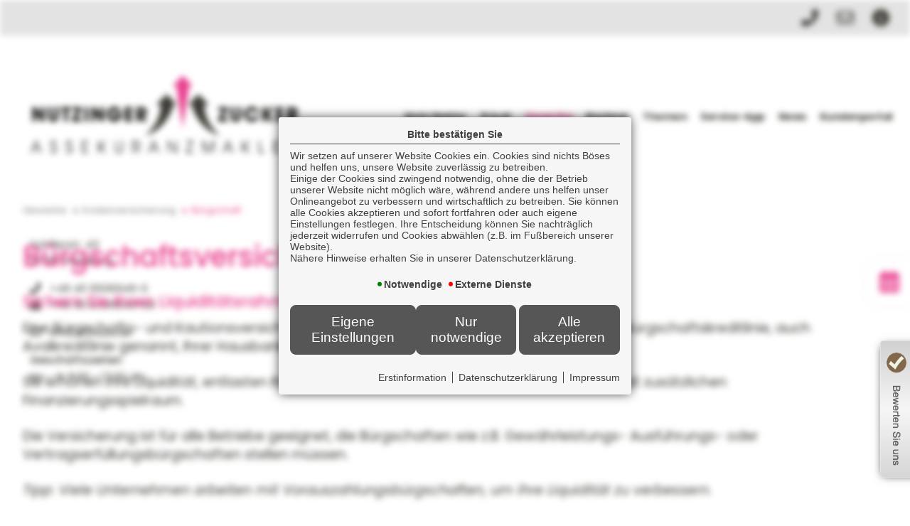

--- FILE ---
content_type: text/html; charset=utf-8
request_url: https://nuzu.de/buergschaft
body_size: 6973
content:
<!DOCTYPE html> 
<html lang="de">
<head>
<base href="/">

<meta http-equiv="content-type" content="text/html; charset=utf-8">
<meta content='width=device-width, initial-scale=1.0' name='viewport' >
<meta name="format-detection" content="telephone=no">

	<meta name="Author" lang="de" content="www.versicherungsmarkt.de gmbh">
	<meta name="Publisher" content="www.versicherungsmarkt.de gmbh">
	<meta name="description" content="Avalkredite und Bürgschaften für Unternehmen ???????????????????? So bleiben Sie liquide ➽ Zur Bürgschaftsversicherung">
	<title>Bürgschaftsversicherung - Nutzinger Zucker  GmbH & Co. KG Assekuranzmakler</title>
	<meta property="og:title" content="Bürgschaftsversicherung - Nutzinger Zucker  GmbH & Co. KG Assekuranzmakler">
	<meta property="og:description" content="Avalkredite und Bürgschaften für Unternehmen ???????????????????? So bleiben Sie liquide ➽ Zur Bürgschaftsversicherung">
	<meta property="og:type" content="website">
	<meta property="og:url" content="https://nuzu.de/buergschaft">
	<meta property="og:locality" content="Hamburg">
	<meta property="og:region" content="Hamburg">
	<meta property="og:country-name" content="Germany">
	<link rel="icon" href="gfx/favicon.png" type="image/png">
<meta property="og:image" content="https://nuzu.de/gfx/logo_fb.png">
<meta property="og:image:secure" content="https://nuzu.de/gfx/logo_fb.png">
<meta property="og:image:width" content="1800" >
<meta property="og:image:height" content="1080" >
<script src="core/js/jquery-3.7.0.min.js"></script>
<script src="core/js/jquery.bxslider.js" defer></script><link href="core/css/jquery.bxslider.css" rel="stylesheet">
<script src="core/js/vmarkt_fixnav.js.php" defer></script>
<!--vmarkt rating - Google-Sterne-->
<script defer src="//rating.versicherungsmarkt.de/plugins/nutzinger+zucker+gmbh+co+kg/google-sterne">
</script>
<!--vmarkt rating - Widget1-->
<script defer src="//rating.versicherungsmarkt.de/plugins/nutzinger+zucker+gmbh+co+kg/review1?position=right&">
</script>
<script src="core/js/jquery.touchSwipe.js" defer></script>
<link href="core/css/vmarkt_fadeIn.css" rel="stylesheet" media="print" onload="if(media!='all')media='all'"><script src="core/js/vmarkt_fadeIn.js" defer></script>
<script src="core/js/accordion.js" defer></script><link rel="stylesheet" type="text/css" href="core/css/accordion.css" media="print" onload="if(media!='all')media='all'">
<script src="core/js/email_decoder.js.php" defer></script>
<script src="core/js/topnav.js" defer></script>
<link rel="stylesheet" type="text/css" href="core/css/cookie-box.css" id="coib_style" media="print" onload="if(media!='all')media='all'" ><script src="core/js/cookie-box.js" id="coib_script" defer></script><script src="core/js/safeiframe.js"></script>
<link rel="stylesheet" type="text/css" href="core/css/safeiframe.css" media="print" onload="if(media!='all')media='all'">
<link rel="stylesheet" href="scripts/css/fonts.css">
<link href="core/css/font-awesome.css" rel="stylesheet" type="text/css" media="print" onload="if(media!='all')media='all'">
<link rel="stylesheet" type="text/css" href="core/css/normalize.css" media="print" onload="if(media!='all')media='all'">
<link href="core/css/hamburgers.min.css" rel="stylesheet" media="print" onload="if(media!='all')media='screen'">
<link rel="stylesheet" type="text/css" href="core/css/jvfw_base.css" media="all">
<link rel="stylesheet" type="text/css" href="core/css/print.css" media="print">
<link rel="stylesheet" type="text/css" href="core/css/starter_2_2019_8.css" media="print" onload="if(media!='all')media='all'" >
<link rel="stylesheet" type="text/css" href="scripts/css/custom.css?v=1767945317" media="all">
<script src="core/js/mobnav.js" defer></script></head>
<body>
	<div id="cookie_opt_in_box_wrapper" class="modal" data-blur="1">
		<div id="cookie_opt_in_box" data-pos="center" data-animate="1" data-movable="1">
		<b id="mover">
		Bitte bestätigen Sie		</b>
		<div class="coib_body">
						<p>
				Wir setzen auf unserer Website Cookies ein. Cookies sind nichts Böses und helfen uns, unsere Website zuverlässig zu betreiben.<br>
	Einige der Cookies sind zwingend notwendig, ohne die der Betrieb unserer Website nicht möglich wäre, 
	während andere uns helfen unser Onlineangebot zu verbessern und wirtschaftlich zu betreiben. Sie können alle Cookies akzeptieren und sofort fortfahren
	oder auch eigene Einstellungen festlegen. Ihre Entscheidung können Sie nachträglich jederzeit widerrufen und Cookies 
	abwählen (z.B. im Fußbereich unserer Website).<br>Nähere Hinweise erhalten Sie in unserer Datenschutzerklärung.
				</p>
			<ul class="cookie_groups">
				<li class="checked" data-id="1">Notwendige</li><li class="unchecked" data-id="3">Externe Dienste</li>			</ul>
			<div class="coib_buttons">
				<button id="cookie_opt_in_btn_manage" onclick='coib_settings(this)'>Eigene Einstellungen</button>
				<button id="cookie_opt_in_btn_basic" onclick="coib_accept_basic(this)">Nur notwendige</button>
				<button id="cookie_opt_in_btn_accept" onclick="coib_accept_all(this)">Alle akzeptieren</button>
			</div>
		</div>
		<ul class="legals">
			<li><a href="erstinformation?coib=noshow" rel="nofollow" target="_blank">Erstinformation</a></li>		
				<li><a href="datenschutz?coib=noshow" rel="nofollow" target="_blank">Datenschutzerkl&auml;rung</a></li>
				<li><a href="impressum?coib=noshow" rel="nofollow" target="_blank">Impressum</a></li>
	</ul>	</div>
	</div>
	<div id="wrapper" class="gewerbe kosten buergschaft" data-nav-type="allinone" data-mobnav-pos="">
	<div id="mob_wrapper" class="">
		<nav id="mobnav" class=""><button id="mobnav_btn" class="hamburger hamburger--spin" type="button" aria-controls="mobnav_ul" aria-label="Menü öffnen">
  <span class="hamburger-box">
    <span class="hamburger-inner"></span>
  </span>
</button>

<ul class="watpage_main_navi" id="mobnav_ul" role="menu" aria-hidden="true"><li class="hasSub"  aria-expanded="false" aria-controls="mobnav_sub_mein_makler" aria-haspopup="menu" data-target="mein_makler" role="menuitem"><a href="javascript:void(0)" id="mobnav_sub_mein_makler_btn">Mein Makler</a><button type="button" class="toggle" aria-label="Menü öffnen" aria-controls="mobnav_sub_mein_makler"></button><ul class="" id="mobnav_sub_mein_makler" aria-hidden="true" aria-labelledby="mobnav_sub_mein_makler_btn" role="menu"><li class="hasSub"  aria-expanded="false" aria-controls="mobnav_sub_mein_makler--ueber_uns" aria-haspopup="menu" data-target="mein_makler--ueber_uns" role="menuitem"><a href="javascript:void(0)" id="mobnav_sub_mein_makler--ueber_uns_btn">Über uns</a><button type="button" class="toggle" aria-label="Menü öffnen" aria-controls="mobnav_sub_mein_makler--ueber_uns"></button><ul class="" id="mobnav_sub_mein_makler--ueber_uns" aria-hidden="true" aria-labelledby="mobnav_sub_mein_makler--ueber_uns_btn" role="menu"><li class=""  data-target="mein_makler--ueber_uns--aufgabe" role="menuitem"><a href="aufgabe"  id="mobnav_sub_mein_makler--ueber_uns--aufgabe_btn">Unsere Aufgabe</a></li><li class=""  data-target="mein_makler--ueber_uns--unser_team" role="menuitem"><a href="unser_team"  id="mobnav_sub_mein_makler--ueber_uns--unser_team_btn">Unser Team</a></li><li class=""  data-target="mein_makler--ueber_uns--mitgliedschaften" role="menuitem"><a href="mitgliedschaften"  id="mobnav_sub_mein_makler--ueber_uns--mitgliedschaften_btn">Mitgliedschaften</a></li><li class=""  data-target="mein_makler--ueber_uns--umweltpolitik" role="menuitem"><a href="umweltpolitik"  id="mobnav_sub_mein_makler--ueber_uns--umweltpolitik_btn">Umweltpolitik</a></li></ul>
</li><li class="hasSub"  aria-expanded="false" aria-controls="mobnav_sub_mein_makler--kundenkreis" aria-haspopup="menu" data-target="mein_makler--kundenkreis" role="menuitem"><a href="javascript:void(0)" id="mobnav_sub_mein_makler--kundenkreis_btn">Kundenkreis</a><button type="button" class="toggle" aria-label="Menü öffnen" aria-controls="mobnav_sub_mein_makler--kundenkreis"></button><ul class="" id="mobnav_sub_mein_makler--kundenkreis" aria-hidden="true" aria-labelledby="mobnav_sub_mein_makler--kundenkreis_btn" role="menu"><li class=""  data-target="mein_makler--kundenkreis--firmen" role="menuitem"><a href="https://nuzu.de/themen/selbstaendigkeit" target="_blank" id="mobnav_sub_mein_makler--kundenkreis--firmen_btn">Firmen</a></li><li class=""  data-target="mein_makler--kundenkreis--freiberufler" role="menuitem"><a href="https://nuzu.de/themen/freiberufler" target="_blank" id="mobnav_sub_mein_makler--kundenkreis--freiberufler_btn">Freiberufler</a></li><li class=""  data-target="mein_makler--kundenkreis--privatpersonen" role="menuitem"><a href="privatpersonen"  id="mobnav_sub_mein_makler--kundenkreis--privatpersonen_btn">Privatpersonen</a></li><li class=""  data-target="mein_makler--kundenkreis--beamte" role="menuitem"><a href="https://nuzu.de/themen/beamte" target="_blank" id="mobnav_sub_mein_makler--kundenkreis--beamte_btn">Beamte</a></li></ul>
</li><li class=""  data-target="mein_makler--kontakt" role="menuitem"><a href="kontakt"  id="mobnav_sub_mein_makler--kontakt_btn">Kontakt</a></li><li class=""  data-target="mein_makler--terminbuchung" role="menuitem"><a href="https://outlook.office.com/book/NutzingerZuckerGmbHCoKG@nuzu.de/?ismsaljsauthenabled" target="_blank" id="mobnav_sub_mein_makler--terminbuchung_btn">Terminbuchung</a></li><li class=""  data-target="mein_makler--umfrage" role="menuitem"><a href="umfrage"  id="mobnav_sub_mein_makler--umfrage_btn">Umfrage</a></li><li class="hasSub"  aria-expanded="false" aria-controls="mobnav_sub_mein_makler--karriere" aria-haspopup="menu" data-target="mein_makler--karriere" role="menuitem"><a href="javascript:void(0)" id="mobnav_sub_mein_makler--karriere_btn">Karriere</a><button type="button" class="toggle" aria-label="Menü öffnen" aria-controls="mobnav_sub_mein_makler--karriere"></button><ul class="" id="mobnav_sub_mein_makler--karriere" aria-hidden="true" aria-labelledby="mobnav_sub_mein_makler--karriere_btn" role="menu"><li class=""  data-target="mein_makler--karriere--stellenangebote" role="menuitem"><a href="stellenangebote"  id="mobnav_sub_mein_makler--karriere--stellenangebote_btn">Offene Stellen</a></li><li class=""  data-target="mein_makler--karriere--ausbildung" role="menuitem"><a href="ausbildung"  id="mobnav_sub_mein_makler--karriere--ausbildung_btn">Ausbildung</a></li><li class=""  data-target="mein_makler--karriere--dualesstudium" role="menuitem"><a href="dualesstudium"  id="mobnav_sub_mein_makler--karriere--dualesstudium_btn">Duales Studium</a></li><li class=""  data-target="mein_makler--karriere--quereinsteiger" role="menuitem"><a href="quereinsteiger"  id="mobnav_sub_mein_makler--karriere--quereinsteiger_btn">Quereinsteiger</a></li><li class=""  data-target="mein_makler--karriere--versicherungsfachleute" role="menuitem"><a href="versicherungsfachleute"  id="mobnav_sub_mein_makler--karriere--versicherungsfachleute_btn">Versicherungsfachleute</a></li><li class=""  data-target="mein_makler--karriere--bewerben" role="menuitem"><a href="bewerben"  id="mobnav_sub_mein_makler--karriere--bewerben_btn">Unser Online-Bewerbungsformular</a></li><li class=""  data-target="mein_makler--karriere--tipps" role="menuitem"><a href="tipps"  id="mobnav_sub_mein_makler--karriere--tipps_btn">Tipps für Bewerber</a></li><li class=""  data-target="mein_makler--karriere--datenschutzhinweise" role="menuitem"><a href="datenschutzhinweise"  id="mobnav_sub_mein_makler--karriere--datenschutzhinweise_btn">Datenschutzhinweise</a></li></ul>
</li></ul>
</li><li class="hasSub"  aria-expanded="false" aria-controls="mobnav_sub_privat" aria-haspopup="menu" data-target="privat" role="menuitem"><a href="javascript:void(0)" id="mobnav_sub_privat_btn">Privat</a><button type="button" class="toggle" aria-label="Menü öffnen" aria-controls="mobnav_sub_privat"></button><ul class="" id="mobnav_sub_privat" aria-hidden="true" aria-labelledby="mobnav_sub_privat_btn" role="menu"><li class="hasSub"  aria-expanded="false" aria-controls="mobnav_sub_privat--sachversicherung" aria-haspopup="menu" data-target="privat--sachversicherung" role="menuitem"><a href="javascript:void(0)" id="mobnav_sub_privat--sachversicherung_btn">Sachversicherung</a><button type="button" class="toggle" aria-label="Menü öffnen" aria-controls="mobnav_sub_privat--sachversicherung"></button><ul class="" id="mobnav_sub_privat--sachversicherung" aria-hidden="true" aria-labelledby="mobnav_sub_privat--sachversicherung_btn" role="menu"><li class=""  data-target="privat--sachversicherung--hausrat" role="menuitem"><a href="https://nuzu.de/themen/hausrat" target="_blank" id="mobnav_sub_privat--sachversicherung--hausrat_btn">Hausrat</a></li><li class=""  data-target="privat--sachversicherung--ebike" role="menuitem"><a href="https://nuzu.de/themen/ebike" target="_blank" id="mobnav_sub_privat--sachversicherung--ebike_btn">E-Bike & Co</a></li><li class=""  data-target="privat--sachversicherung--auto" role="menuitem"><a href="https://nuzu.de/themen/kfz" target="_blank" id="mobnav_sub_privat--sachversicherung--auto_btn">KFZ</a></li><li class=""  data-target="privat--sachversicherung--wohngebaeude" role="menuitem"><a href="https://nuzu.de/themen/wohngebaeude" target="_blank" id="mobnav_sub_privat--sachversicherung--wohngebaeude_btn">Wohngebäude</a></li><li class=""  data-target="privat--sachversicherung--haftpflicht" role="menuitem"><a href="https://nuzu.de/themen/privathaftpflicht" target="_blank" id="mobnav_sub_privat--sachversicherung--haftpflicht_btn">Privathaftpflicht</a></li><li class=""  data-target="privat--sachversicherung--photovoltaik" role="menuitem"><a href="https://nuzu.de/themen/photovoltaik" target="_blank" id="mobnav_sub_privat--sachversicherung--photovoltaik_btn">Photovoltaik</a></li><li class=""  data-target="privat--sachversicherung--tierhalterhaftpflicht" role="menuitem"><a href="https://nuzu.de/themen/tierhalterhaftpflicht" target="_blank" id="mobnav_sub_privat--sachversicherung--tierhalterhaftpflicht_btn">Tierhalterhaftpflicht</a></li><li class=""  data-target="privat--sachversicherung--hausundgrundbesitzer" role="menuitem"><a href="https://nuzu.de/themen/hausundgrundbesitzer" target="_blank" id="mobnav_sub_privat--sachversicherung--hausundgrundbesitzer_btn">Haus- u. Grundbesitzerhaftpflicht</a></li><li class=""  data-target="privat--sachversicherung--rechtsschutz" role="menuitem"><a href="https://nuzu.de/themen/rechtsschutz" target="_blank" id="mobnav_sub_privat--sachversicherung--rechtsschutz_btn">Rechtsschutz</a></li><li class=""  data-target="privat--sachversicherung--unfall" role="menuitem"><a href="https://nuzu.de/themen/unfall" target="_blank" id="mobnav_sub_privat--sachversicherung--unfall_btn">Unfall</a></li><li class=""  data-target="privat--sachversicherung--bauleistung" role="menuitem"><a href="https://nuzu.de/themen/bauleistung" target="_blank" id="mobnav_sub_privat--sachversicherung--bauleistung_btn">Bauleistungsversicherung</a></li><li class=""  data-target="privat--sachversicherung--bauherrenhaftpflicht" role="menuitem"><a href="https://nuzu.de/themen/bauherrenhaftpflicht" target="_blank" id="mobnav_sub_privat--sachversicherung--bauherrenhaftpflicht_btn">Bauherrenhaftpflicht</a></li><li class=""  data-target="privat--sachversicherung--drohnen" role="menuitem"><a href="https://nuzu.de/themen/drohnen" target="_blank" id="mobnav_sub_privat--sachversicherung--drohnen_btn">Drohnen</a></li><li class=""  data-target="privat--sachversicherung--reise" role="menuitem"><a href="https://nuzu.de/themen/reise" target="_blank" id="mobnav_sub_privat--sachversicherung--reise_btn">Reise</a></li></ul>
</li><li class="hasSub"  aria-expanded="false" aria-controls="mobnav_sub_privat--vorsorge" aria-haspopup="menu" data-target="privat--vorsorge" role="menuitem"><a href="javascript:void(0)" id="mobnav_sub_privat--vorsorge_btn">Vorsorge</a><button type="button" class="toggle" aria-label="Menü öffnen" aria-controls="mobnav_sub_privat--vorsorge"></button><ul class="" id="mobnav_sub_privat--vorsorge" aria-hidden="true" aria-labelledby="mobnav_sub_privat--vorsorge_btn" role="menu"><li class=""  data-target="privat--vorsorge--altersvorsorge" role="menuitem"><a href="https://nuzu.de/themen/altersvorsorge" target="_blank" id="mobnav_sub_privat--vorsorge--altersvorsorge_btn">Altersvorsorge</a></li><li class=""  data-target="privat--vorsorge--entgeltumwandlung" role="menuitem"><a href="https://nuzu.de/themen/entgeltumwandlung" target="_blank" id="mobnav_sub_privat--vorsorge--entgeltumwandlung_btn">Entgeltumwandlung</a></li><li class=""  data-target="privat--vorsorge--direktversicherung" role="menuitem"><a href="https://nuzu.de/themen/direktversicherung" target="_blank" id="mobnav_sub_privat--vorsorge--direktversicherung_btn">Direktversicherung</a></li><li class=""  data-target="privat--vorsorge--riesterrente" role="menuitem"><a href="https://nuzu.de/themen/riester" target="_blank" id="mobnav_sub_privat--vorsorge--riesterrente_btn">Riester-Rente</a></li><li class=""  data-target="privat--vorsorge--basisrente" role="menuitem"><a href="https://nuzu.de/themen/ruerup" target="_blank" id="mobnav_sub_privat--vorsorge--basisrente_btn">Basis-/Rürup-Rente</a></li><li class=""  data-target="privat--vorsorge--bu" role="menuitem"><a href="https://nuzu.de/themen/arbeitskraftabsicherung" target="_blank" id="mobnav_sub_privat--vorsorge--bu_btn">Berufsunfähigkeit</a></li><li class=""  data-target="privat--vorsorge--schwerekrankheit" role="menuitem"><a href="schwerekrankheit"  id="mobnav_sub_privat--vorsorge--schwerekrankheit_btn">Schwere Krankheit</a></li><li class=""  data-target="privat--vorsorge--pv" role="menuitem"><a href="https://nuzu.de/themen/pflege" target="_blank" id="mobnav_sub_privat--vorsorge--pv_btn">Pflegevorsorge</a></li><li class=""  data-target="privat--vorsorge--kindervorsorge" role="menuitem"><a href="https://nuzu.de/themen/nachwuchs" target="_blank" id="mobnav_sub_privat--vorsorge--kindervorsorge_btn">Kindervorsorge</a></li><li class=""  data-target="privat--vorsorge--ablauflv" role="menuitem"><a href="https://nuzu.de/themen/lebensversicherungablauf" target="_blank" id="mobnav_sub_privat--vorsorge--ablauflv_btn">Ablaufende Lebensversicherung</a></li></ul>
</li><li class="hasSub"  aria-expanded="false" aria-controls="mobnav_sub_privat--gesundheit" aria-haspopup="menu" data-target="privat--gesundheit" role="menuitem"><a href="javascript:void(0)" id="mobnav_sub_privat--gesundheit_btn">Gesundheit</a><button type="button" class="toggle" aria-label="Menü öffnen" aria-controls="mobnav_sub_privat--gesundheit"></button><ul class="" id="mobnav_sub_privat--gesundheit" aria-hidden="true" aria-labelledby="mobnav_sub_privat--gesundheit_btn" role="menu"><li class=""  data-target="privat--gesundheit--kv" role="menuitem"><a href="https://nuzu.de/themen/pkv" target="_blank" id="mobnav_sub_privat--gesundheit--kv_btn">Private Krankenversicherung</a></li><li class=""  data-target="privat--gesundheit--stationaer" role="menuitem"><a href="https://nuzu.de/themen/stationaer" target="_blank" id="mobnav_sub_privat--gesundheit--stationaer_btn">Stationäre Zusatzversicherung</a></li><li class=""  data-target="privat--gesundheit--zusatzversicherung" role="menuitem"><a href="https://nuzu.de/themen/zahnzusatz" target="_blank" id="mobnav_sub_privat--gesundheit--zusatzversicherung_btn">Zahnzusatzversicherung</a></li><li class=""  data-target="privat--gesundheit--ambulant" role="menuitem"><a href="https://nuzu.de/themen/ambulant" target="_blank" id="mobnav_sub_privat--gesundheit--ambulant_btn">Ambulante Zusatzversicherung</a></li><li class=""  data-target="privat--gesundheit--pflegeversicherung" role="menuitem"><a href="https://nuzu.de/themen/pflege" target="_blank" id="mobnav_sub_privat--gesundheit--pflegeversicherung_btn">Pflegeversicherung</a></li></ul>
</li></ul>
</li><li class="hasSub active"  aria-expanded="false" aria-controls="mobnav_sub_gewerbe" aria-haspopup="menu" data-target="gewerbe" role="menuitem"><a href="javascript:void(0)" id="mobnav_sub_gewerbe_btn">Gewerbe</a><button type="button" class="toggle" aria-label="Menü öffnen" aria-controls="mobnav_sub_gewerbe"></button><ul class="" id="mobnav_sub_gewerbe" aria-hidden="true" aria-labelledby="mobnav_sub_gewerbe_btn" role="menu"><li class="hasSub"  aria-expanded="false" aria-controls="mobnav_sub_gewerbe--gewerbesach" aria-haspopup="menu" data-target="gewerbe--gewerbesach" role="menuitem"><a href="javascript:void(0)" id="mobnav_sub_gewerbe--gewerbesach_btn">Sachversicherung</a><button type="button" class="toggle" aria-label="Menü öffnen" aria-controls="mobnav_sub_gewerbe--gewerbesach"></button><ul class="" id="mobnav_sub_gewerbe--gewerbesach" aria-hidden="true" aria-labelledby="mobnav_sub_gewerbe--gewerbesach_btn" role="menu"><li class=""  data-target="gewerbe--gewerbesach--vermoegenswerte" role="menuitem"><a href="vermoegenswerte"  id="mobnav_sub_gewerbe--gewerbesach--vermoegenswerte_btn">Ihre Vermögenswerte</a></li><li class=""  data-target="gewerbe--gewerbesach--geschaeftsinhalt" role="menuitem"><a href="https://nuzu.de/themen/betriebsinhalt" target="_blank" id="mobnav_sub_gewerbe--gewerbesach--geschaeftsinhalt_btn">Betriebsinhalt</a></li><li class=""  data-target="gewerbe--gewerbesach--elektronik" role="menuitem"><a href="https://nuzu.de/themen/technikversicherung" target="_blank" id="mobnav_sub_gewerbe--gewerbesach--elektronik_btn">Elektronik</a></li><li class=""  data-target="gewerbe--gewerbesach--maschinen" role="menuitem"><a href="https://nuzu.de/themen/technikversicherung" target="_blank" id="mobnav_sub_gewerbe--gewerbesach--maschinen_btn">Maschinen</a></li><li class=""  data-target="gewerbe--gewerbesach--betriebsgebaeude" role="menuitem"><a href="https://nuzu.de/themen/betriebsgebaeude" target="_blank" id="mobnav_sub_gewerbe--gewerbesach--betriebsgebaeude_btn">Betriebsgebäude</a></li><li class=""  data-target="gewerbe--gewerbesach--fotovoltaik" role="menuitem"><a href="https://nuzu.de/themen/photovoltaik" target="_blank" id="mobnav_sub_gewerbe--gewerbesach--fotovoltaik_btn">Fotovoltaikanlagen</a></li><li class=""  data-target="gewerbe--gewerbesach--transport" role="menuitem"><a href="https://nuzu.de/themen/transportrisiken" target="_blank" id="mobnav_sub_gewerbe--gewerbesach--transport_btn">Transport/Ausstellung</a></li><li class=""  data-target="gewerbe--gewerbesach--glas" role="menuitem"><a href="glas"  id="mobnav_sub_gewerbe--gewerbesach--glas_btn">Glas</a></li></ul>
</li><li class="hasSub active"  aria-expanded="false" aria-controls="mobnav_sub_gewerbe--kosten" aria-haspopup="menu" data-target="gewerbe--kosten" role="menuitem"><a href="javascript:void(0)" id="mobnav_sub_gewerbe--kosten_btn">Kostenversicherung</a><button type="button" class="toggle" aria-label="Menü öffnen" aria-controls="mobnav_sub_gewerbe--kosten"></button><ul class="" id="mobnav_sub_gewerbe--kosten" aria-hidden="true" aria-labelledby="mobnav_sub_gewerbe--kosten_btn" role="menu"><li class=""  data-target="gewerbe--kosten--kostenrisiken" role="menuitem"><a href="kostenrisiken"  id="mobnav_sub_gewerbe--kosten--kostenrisiken_btn">Kostenrisiken</a></li><li class=""  data-target="gewerbe--kosten--betriebshaftpflicht" role="menuitem"><a href="betriebshaftpflicht"  id="mobnav_sub_gewerbe--kosten--betriebshaftpflicht_btn">Betriebshaftpflicht</a></li><li class=""  data-target="gewerbe--kosten--betriebsunterbrechung" role="menuitem"><a href="https://nuzu.de/themen/betriebsinhalt" target="_blank" id="mobnav_sub_gewerbe--kosten--betriebsunterbrechung_btn">Betriebsunterbrechung</a></li><li class=""  data-target="gewerbe--kosten--cyberrisiken" role="menuitem"><a href="https://nuzu.de/themen/cyber" target="_blank" id="mobnav_sub_gewerbe--kosten--cyberrisiken_btn">Cyberrisiken</a></li><li class=""  data-target="gewerbe--kosten--betriebsschliessung" role="menuitem"><a href="https://nuzu.de/themen/betriebsinhalt" target="_blank" id="mobnav_sub_gewerbe--kosten--betriebsschliessung_btn">Betriebsschließung</a></li><li class=""  data-target="gewerbe--kosten--gewerberechtsschutz" role="menuitem"><a href="https://nuzu.de/themen/gewerberechtsschutz" target="_blank" id="mobnav_sub_gewerbe--kosten--gewerberechtsschutz_btn">Rechtsschutz</a></li><li class=""  data-target="gewerbe--kosten--forderungsausfall" role="menuitem"><a href="forderungsausfall"  id="mobnav_sub_gewerbe--kosten--forderungsausfall_btn">Forderungsausfall</a></li><li class="active"  aria-current="page" data-target="gewerbe--kosten--buergschaft" role="menuitem"><a href="buergschaft"  id="mobnav_sub_gewerbe--kosten--buergschaft_btn">Bürgschaft</a></li></ul>
</li><li class="hasSub"  aria-expanded="false" aria-controls="mobnav_sub_gewerbe--manager" aria-haspopup="menu" data-target="gewerbe--manager" role="menuitem"><a href="javascript:void(0)" id="mobnav_sub_gewerbe--manager_btn">Manager</a><button type="button" class="toggle" aria-label="Menü öffnen" aria-controls="mobnav_sub_gewerbe--manager"></button><ul class="" id="mobnav_sub_gewerbe--manager" aria-hidden="true" aria-labelledby="mobnav_sub_gewerbe--manager_btn" role="menu"><li class=""  data-target="gewerbe--manager--absicherung" role="menuitem"><a href="absicherung"  id="mobnav_sub_gewerbe--manager--absicherung_btn">Absicherung</a></li><li class=""  data-target="gewerbe--manager--do" role="menuitem"><a href="https://nuzu.de/themen/duo" target="_blank" id="mobnav_sub_gewerbe--manager--do_btn">D&O Versicherung</a></li><li class=""  data-target="gewerbe--manager--gewerberechtsschutz2" role="menuitem"><a href="https://nuzu.de/themen/gewerberechtsschutz" target="_blank" id="mobnav_sub_gewerbe--manager--gewerberechtsschutz2_btn">Rechtsschutz</a></li></ul>
</li><li class="hasSub"  aria-expanded="false" aria-controls="mobnav_sub_gewerbe--kfz" aria-haspopup="menu" data-target="gewerbe--kfz" role="menuitem"><a href="javascript:void(0)" id="mobnav_sub_gewerbe--kfz_btn">Kraftfahrzeuge</a><button type="button" class="toggle" aria-label="Menü öffnen" aria-controls="mobnav_sub_gewerbe--kfz"></button><ul class="" id="mobnav_sub_gewerbe--kfz" aria-hidden="true" aria-labelledby="mobnav_sub_gewerbe--kfz_btn" role="menu"><li class=""  data-target="gewerbe--kfz--kfzversicherung" role="menuitem"><a href="https://nuzu.de/themen/kfz" target="_blank" id="mobnav_sub_gewerbe--kfz--kfzversicherung_btn">KFZ-Versicherung</a></li><li class=""  data-target="gewerbe--kfz--kfzflotten" role="menuitem"><a href="kfzflotten"  id="mobnav_sub_gewerbe--kfz--kfzflotten_btn">KFZ-Flotten</a></li></ul>
</li><li class="hasSub"  aria-expanded="false" aria-controls="mobnav_sub_gewerbe--vorsorge_gewerbe" aria-haspopup="menu" data-target="gewerbe--vorsorge_gewerbe" role="menuitem"><a href="javascript:void(0)" id="mobnav_sub_gewerbe--vorsorge_gewerbe_btn">Vorsorge</a><button type="button" class="toggle" aria-label="Menü öffnen" aria-controls="mobnav_sub_gewerbe--vorsorge_gewerbe"></button><ul class="" id="mobnav_sub_gewerbe--vorsorge_gewerbe" aria-hidden="true" aria-labelledby="mobnav_sub_gewerbe--vorsorge_gewerbe_btn" role="menu"><li class=""  data-target="gewerbe--vorsorge_gewerbe--versorgung" role="menuitem"><a href="versorgung"  id="mobnav_sub_gewerbe--vorsorge_gewerbe--versorgung_btn">Versorgung</a></li><li class="hasSub"  aria-expanded="false" aria-controls="mobnav_sub_gewerbe--vorsorge_gewerbe--bav2" aria-haspopup="menu" data-target="gewerbe--vorsorge_gewerbe--bav2" role="menuitem"><a href="javascript:void(0)" id="mobnav_sub_gewerbe--vorsorge_gewerbe--bav2_btn">Betriebliche Altersvorsorge</a><button type="button" class="toggle" aria-label="Menü öffnen" aria-controls="mobnav_sub_gewerbe--vorsorge_gewerbe--bav2"></button><ul class="" id="mobnav_sub_gewerbe--vorsorge_gewerbe--bav2" aria-hidden="true" aria-labelledby="mobnav_sub_gewerbe--vorsorge_gewerbe--bav2_btn" role="menu"><li class=""  data-target="gewerbe--vorsorge_gewerbe--bav2--arbgeb2" role="menuitem"><a href="https://nuzu.de/themen/entgeltumwandlung" target="_blank" id="mobnav_sub_gewerbe--vorsorge_gewerbe--bav2--arbgeb2_btn">Für Arbeitnehmer</a></li><li class=""  data-target="gewerbe--vorsorge_gewerbe--bav2--arbnehm2" role="menuitem"><a href="https://nuzu.de/themen/direktversicherung" target="_blank" id="mobnav_sub_gewerbe--vorsorge_gewerbe--bav2--arbnehm2_btn">Für Arbeitgeber</a></li></ul>
</li><li class=""  data-target="gewerbe--vorsorge_gewerbe--keymen" role="menuitem"><a href="keymen"  id="mobnav_sub_gewerbe--vorsorge_gewerbe--keymen_btn">Keyman-Absicherung</a></li><li class=""  data-target="gewerbe--vorsorge_gewerbe--bkv" role="menuitem"><a href="bkv"  id="mobnav_sub_gewerbe--vorsorge_gewerbe--bkv_btn">Betriebliche Krankenversicherung</a></li><li class=""  data-target="gewerbe--vorsorge_gewerbe--gruppenunfall" role="menuitem"><a href="gruppenunfall"  id="mobnav_sub_gewerbe--vorsorge_gewerbe--gruppenunfall_btn">Gruppenunfallversicherung</a></li></ul>
</li></ul>
</li><li class="hasSub"  aria-expanded="false" aria-controls="mobnav_sub_rechner" aria-haspopup="menu" data-target="rechner" role="menuitem"><a href="javascript:void(0)" id="mobnav_sub_rechner_btn">Rechner</a><button type="button" class="toggle" aria-label="Menü öffnen" aria-controls="mobnav_sub_rechner"></button><ul class="" id="mobnav_sub_rechner" aria-hidden="true" aria-labelledby="mobnav_sub_rechner_btn" role="menu"><li class=""  data-target="rechner--rentenrechner" role="menuitem"><a href="rentenrechner"  id="mobnav_sub_rechner--rentenrechner_btn">Altersrentenrechner</a></li><li class=""  data-target="rechner--rentenbedarf" role="menuitem"><a href="rentenbedarf"  id="mobnav_sub_rechner--rentenbedarf_btn">Rentenbedarfsrechner</a></li><li class=""  data-target="rechner--anlagerechner" role="menuitem"><a href="anlagerechner"  id="mobnav_sub_rechner--anlagerechner_btn">Ansparrechner</a></li><li class=""  data-target="rechner--renditerechner" role="menuitem"><a href="renditerechner"  id="mobnav_sub_rechner--renditerechner_btn">Renditerechner</a></li><li class=""  data-target="rechner--zinsrechner" role="menuitem"><a href="zinsrechner"  id="mobnav_sub_rechner--zinsrechner_btn">Zinsrechner</a></li></ul>
</li><li class=""  data-target="themenseite" role="menuitem"><a href="themenseite"  id="mobnav_sub_themenseite_btn">Themen</a></li><li class=""  data-target="app" role="menuitem"><a href="app"  id="mobnav_sub_app_btn">Service-App</a></li><li class=""  data-target="news1" role="menuitem"><a href="https://nuzu.de/themen/newsletter" target="_blank" id="mobnav_sub_news1_btn">News</a></li><li class=""  data-target="kundenportal" role="menuitem"><a href="https://portal.nuzu.de" target="_blank" id="mobnav_sub_kundenportal_btn">Kundenportal</a></li></ul>
</nav>
	</div>
	
	<div id="content_wrapper" class="">
		<div id="header_wrapper" class="">
			<header id="header" class="">
				<div id="logo">
	<a href="home"><img src="gfx/logo.png" alt=""></a>
</div>
<div id="topright">
	<a href="tel:+494095069490" data-show-on-hover="+49 40 9506949-0" data-show-on-hover-pos="bottom"><i class="fas fa-phone-alt"></i></a>
	<a href="kontakt"><i class="far fa-envelope"></i></a>
	<a href="impressum"><i class="fas fa-info-circle"></i></a>
</div>
<nav id="topnav" class=""><ul role="menu" aria-hidden="false"><li class="hasSub"  aria-expanded="false" aria-controls="topnav_sub_mein_makler" aria-haspopup="menu" data-target="mein_makler" role="menuitem"><a href="javascript:void(0)" id="topnav_sub_mein_makler_btn">Mein Makler</a><ul class="" id="topnav_sub_mein_makler" aria-hidden="true" aria-labelledby="topnav_sub_mein_makler_btn" role="menu"><li class="hasSub"  aria-expanded="false" aria-controls="topnav_sub_mein_makler--ueber_uns" aria-haspopup="menu" data-target="mein_makler--ueber_uns" role="menuitem"><a href="javascript:void(0)" id="topnav_sub_mein_makler--ueber_uns_btn">Über uns</a><ul class="" id="topnav_sub_mein_makler--ueber_uns" aria-hidden="true" aria-labelledby="topnav_sub_mein_makler--ueber_uns_btn" role="menu"><li class=""  data-target="mein_makler--ueber_uns--aufgabe" role="menuitem"><a href="aufgabe"  id="topnav_sub_mein_makler--ueber_uns--aufgabe_btn">Unsere Aufgabe</a></li><li class=""  data-target="mein_makler--ueber_uns--unser_team" role="menuitem"><a href="unser_team"  id="topnav_sub_mein_makler--ueber_uns--unser_team_btn">Unser Team</a></li><li class=""  data-target="mein_makler--ueber_uns--mitgliedschaften" role="menuitem"><a href="mitgliedschaften"  id="topnav_sub_mein_makler--ueber_uns--mitgliedschaften_btn">Mitgliedschaften</a></li><li class=""  data-target="mein_makler--ueber_uns--umweltpolitik" role="menuitem"><a href="umweltpolitik"  id="topnav_sub_mein_makler--ueber_uns--umweltpolitik_btn">Umweltpolitik</a></li></ul>
</li><li class="hasSub"  aria-expanded="false" aria-controls="topnav_sub_mein_makler--kundenkreis" aria-haspopup="menu" data-target="mein_makler--kundenkreis" role="menuitem"><a href="javascript:void(0)" id="topnav_sub_mein_makler--kundenkreis_btn">Kundenkreis</a><ul class="" id="topnav_sub_mein_makler--kundenkreis" aria-hidden="true" aria-labelledby="topnav_sub_mein_makler--kundenkreis_btn" role="menu"><li class=""  data-target="mein_makler--kundenkreis--firmen" role="menuitem"><a href="https://nuzu.de/themen/selbstaendigkeit" target="_blank" id="topnav_sub_mein_makler--kundenkreis--firmen_btn">Firmen</a></li><li class=""  data-target="mein_makler--kundenkreis--freiberufler" role="menuitem"><a href="https://nuzu.de/themen/freiberufler" target="_blank" id="topnav_sub_mein_makler--kundenkreis--freiberufler_btn">Freiberufler</a></li><li class=""  data-target="mein_makler--kundenkreis--privatpersonen" role="menuitem"><a href="privatpersonen"  id="topnav_sub_mein_makler--kundenkreis--privatpersonen_btn">Privatpersonen</a></li><li class=""  data-target="mein_makler--kundenkreis--beamte" role="menuitem"><a href="https://nuzu.de/themen/beamte" target="_blank" id="topnav_sub_mein_makler--kundenkreis--beamte_btn">Beamte</a></li></ul>
</li><li class=""  data-target="mein_makler--kontakt" role="menuitem"><a href="kontakt"  id="topnav_sub_mein_makler--kontakt_btn">Kontakt</a></li><li class=""  data-target="mein_makler--terminbuchung" role="menuitem"><a href="https://outlook.office.com/book/NutzingerZuckerGmbHCoKG@nuzu.de/?ismsaljsauthenabled" target="_blank" id="topnav_sub_mein_makler--terminbuchung_btn">Terminbuchung</a></li><li class=""  data-target="mein_makler--umfrage" role="menuitem"><a href="umfrage"  id="topnav_sub_mein_makler--umfrage_btn">Umfrage</a></li><li class="hasSub"  aria-expanded="false" aria-controls="topnav_sub_mein_makler--karriere" aria-haspopup="menu" data-target="mein_makler--karriere" role="menuitem"><a href="javascript:void(0)" id="topnav_sub_mein_makler--karriere_btn">Karriere</a><ul class="" id="topnav_sub_mein_makler--karriere" aria-hidden="true" aria-labelledby="topnav_sub_mein_makler--karriere_btn" role="menu"><li class=""  data-target="mein_makler--karriere--stellenangebote" role="menuitem"><a href="stellenangebote"  id="topnav_sub_mein_makler--karriere--stellenangebote_btn">Offene Stellen</a></li><li class=""  data-target="mein_makler--karriere--ausbildung" role="menuitem"><a href="ausbildung"  id="topnav_sub_mein_makler--karriere--ausbildung_btn">Ausbildung</a></li><li class=""  data-target="mein_makler--karriere--dualesstudium" role="menuitem"><a href="dualesstudium"  id="topnav_sub_mein_makler--karriere--dualesstudium_btn">Duales Studium</a></li><li class=""  data-target="mein_makler--karriere--quereinsteiger" role="menuitem"><a href="quereinsteiger"  id="topnav_sub_mein_makler--karriere--quereinsteiger_btn">Quereinsteiger</a></li><li class=""  data-target="mein_makler--karriere--versicherungsfachleute" role="menuitem"><a href="versicherungsfachleute"  id="topnav_sub_mein_makler--karriere--versicherungsfachleute_btn">Versicherungsfachleute</a></li><li class=""  data-target="mein_makler--karriere--bewerben" role="menuitem"><a href="bewerben"  id="topnav_sub_mein_makler--karriere--bewerben_btn">Unser Online-Bewerbungsformular</a></li><li class=""  data-target="mein_makler--karriere--tipps" role="menuitem"><a href="tipps"  id="topnav_sub_mein_makler--karriere--tipps_btn">Tipps für Bewerber</a></li><li class=""  data-target="mein_makler--karriere--datenschutzhinweise" role="menuitem"><a href="datenschutzhinweise"  id="topnav_sub_mein_makler--karriere--datenschutzhinweise_btn">Datenschutzhinweise</a></li></ul>
</li></ul>
</li><li class="hasSub"  aria-expanded="false" aria-controls="topnav_sub_privat" aria-haspopup="menu" data-target="privat" role="menuitem"><a href="javascript:void(0)" id="topnav_sub_privat_btn">Privat</a><ul class="" id="topnav_sub_privat" aria-hidden="true" aria-labelledby="topnav_sub_privat_btn" role="menu"><li class="hasSub"  aria-expanded="false" aria-controls="topnav_sub_privat--sachversicherung" aria-haspopup="menu" data-target="privat--sachversicherung" role="menuitem"><a href="javascript:void(0)" id="topnav_sub_privat--sachversicherung_btn">Sachversicherung</a><ul class="" id="topnav_sub_privat--sachversicherung" aria-hidden="true" aria-labelledby="topnav_sub_privat--sachversicherung_btn" role="menu"><li class=""  data-target="privat--sachversicherung--hausrat" role="menuitem"><a href="https://nuzu.de/themen/hausrat" target="_blank" id="topnav_sub_privat--sachversicherung--hausrat_btn">Hausrat</a></li><li class=""  data-target="privat--sachversicherung--ebike" role="menuitem"><a href="https://nuzu.de/themen/ebike" target="_blank" id="topnav_sub_privat--sachversicherung--ebike_btn">E-Bike & Co</a></li><li class=""  data-target="privat--sachversicherung--auto" role="menuitem"><a href="https://nuzu.de/themen/kfz" target="_blank" id="topnav_sub_privat--sachversicherung--auto_btn">KFZ</a></li><li class=""  data-target="privat--sachversicherung--wohngebaeude" role="menuitem"><a href="https://nuzu.de/themen/wohngebaeude" target="_blank" id="topnav_sub_privat--sachversicherung--wohngebaeude_btn">Wohngebäude</a></li><li class=""  data-target="privat--sachversicherung--haftpflicht" role="menuitem"><a href="https://nuzu.de/themen/privathaftpflicht" target="_blank" id="topnav_sub_privat--sachversicherung--haftpflicht_btn">Privathaftpflicht</a></li><li class=""  data-target="privat--sachversicherung--photovoltaik" role="menuitem"><a href="https://nuzu.de/themen/photovoltaik" target="_blank" id="topnav_sub_privat--sachversicherung--photovoltaik_btn">Photovoltaik</a></li><li class=""  data-target="privat--sachversicherung--tierhalterhaftpflicht" role="menuitem"><a href="https://nuzu.de/themen/tierhalterhaftpflicht" target="_blank" id="topnav_sub_privat--sachversicherung--tierhalterhaftpflicht_btn">Tierhalterhaftpflicht</a></li><li class=""  data-target="privat--sachversicherung--hausundgrundbesitzer" role="menuitem"><a href="https://nuzu.de/themen/hausundgrundbesitzer" target="_blank" id="topnav_sub_privat--sachversicherung--hausundgrundbesitzer_btn">Haus- u. Grundbesitzerhaftpflicht</a></li><li class=""  data-target="privat--sachversicherung--rechtsschutz" role="menuitem"><a href="https://nuzu.de/themen/rechtsschutz" target="_blank" id="topnav_sub_privat--sachversicherung--rechtsschutz_btn">Rechtsschutz</a></li><li class=""  data-target="privat--sachversicherung--unfall" role="menuitem"><a href="https://nuzu.de/themen/unfall" target="_blank" id="topnav_sub_privat--sachversicherung--unfall_btn">Unfall</a></li><li class=""  data-target="privat--sachversicherung--bauleistung" role="menuitem"><a href="https://nuzu.de/themen/bauleistung" target="_blank" id="topnav_sub_privat--sachversicherung--bauleistung_btn">Bauleistungsversicherung</a></li><li class=""  data-target="privat--sachversicherung--bauherrenhaftpflicht" role="menuitem"><a href="https://nuzu.de/themen/bauherrenhaftpflicht" target="_blank" id="topnav_sub_privat--sachversicherung--bauherrenhaftpflicht_btn">Bauherrenhaftpflicht</a></li><li class=""  data-target="privat--sachversicherung--drohnen" role="menuitem"><a href="https://nuzu.de/themen/drohnen" target="_blank" id="topnav_sub_privat--sachversicherung--drohnen_btn">Drohnen</a></li><li class=""  data-target="privat--sachversicherung--reise" role="menuitem"><a href="https://nuzu.de/themen/reise" target="_blank" id="topnav_sub_privat--sachversicherung--reise_btn">Reise</a></li></ul>
</li><li class="hasSub"  aria-expanded="false" aria-controls="topnav_sub_privat--vorsorge" aria-haspopup="menu" data-target="privat--vorsorge" role="menuitem"><a href="javascript:void(0)" id="topnav_sub_privat--vorsorge_btn">Vorsorge</a><ul class="" id="topnav_sub_privat--vorsorge" aria-hidden="true" aria-labelledby="topnav_sub_privat--vorsorge_btn" role="menu"><li class=""  data-target="privat--vorsorge--altersvorsorge" role="menuitem"><a href="https://nuzu.de/themen/altersvorsorge" target="_blank" id="topnav_sub_privat--vorsorge--altersvorsorge_btn">Altersvorsorge</a></li><li class=""  data-target="privat--vorsorge--entgeltumwandlung" role="menuitem"><a href="https://nuzu.de/themen/entgeltumwandlung" target="_blank" id="topnav_sub_privat--vorsorge--entgeltumwandlung_btn">Entgeltumwandlung</a></li><li class=""  data-target="privat--vorsorge--direktversicherung" role="menuitem"><a href="https://nuzu.de/themen/direktversicherung" target="_blank" id="topnav_sub_privat--vorsorge--direktversicherung_btn">Direktversicherung</a></li><li class=""  data-target="privat--vorsorge--riesterrente" role="menuitem"><a href="https://nuzu.de/themen/riester" target="_blank" id="topnav_sub_privat--vorsorge--riesterrente_btn">Riester-Rente</a></li><li class=""  data-target="privat--vorsorge--basisrente" role="menuitem"><a href="https://nuzu.de/themen/ruerup" target="_blank" id="topnav_sub_privat--vorsorge--basisrente_btn">Basis-/Rürup-Rente</a></li><li class=""  data-target="privat--vorsorge--bu" role="menuitem"><a href="https://nuzu.de/themen/arbeitskraftabsicherung" target="_blank" id="topnav_sub_privat--vorsorge--bu_btn">Berufsunfähigkeit</a></li><li class=""  data-target="privat--vorsorge--schwerekrankheit" role="menuitem"><a href="schwerekrankheit"  id="topnav_sub_privat--vorsorge--schwerekrankheit_btn">Schwere Krankheit</a></li><li class=""  data-target="privat--vorsorge--pv" role="menuitem"><a href="https://nuzu.de/themen/pflege" target="_blank" id="topnav_sub_privat--vorsorge--pv_btn">Pflegevorsorge</a></li><li class=""  data-target="privat--vorsorge--kindervorsorge" role="menuitem"><a href="https://nuzu.de/themen/nachwuchs" target="_blank" id="topnav_sub_privat--vorsorge--kindervorsorge_btn">Kindervorsorge</a></li><li class=""  data-target="privat--vorsorge--ablauflv" role="menuitem"><a href="https://nuzu.de/themen/lebensversicherungablauf" target="_blank" id="topnav_sub_privat--vorsorge--ablauflv_btn">Ablaufende Lebensversicherung</a></li></ul>
</li><li class="hasSub"  aria-expanded="false" aria-controls="topnav_sub_privat--gesundheit" aria-haspopup="menu" data-target="privat--gesundheit" role="menuitem"><a href="javascript:void(0)" id="topnav_sub_privat--gesundheit_btn">Gesundheit</a><ul class="" id="topnav_sub_privat--gesundheit" aria-hidden="true" aria-labelledby="topnav_sub_privat--gesundheit_btn" role="menu"><li class=""  data-target="privat--gesundheit--kv" role="menuitem"><a href="https://nuzu.de/themen/pkv" target="_blank" id="topnav_sub_privat--gesundheit--kv_btn">Private Krankenversicherung</a></li><li class=""  data-target="privat--gesundheit--stationaer" role="menuitem"><a href="https://nuzu.de/themen/stationaer" target="_blank" id="topnav_sub_privat--gesundheit--stationaer_btn">Stationäre Zusatzversicherung</a></li><li class=""  data-target="privat--gesundheit--zusatzversicherung" role="menuitem"><a href="https://nuzu.de/themen/zahnzusatz" target="_blank" id="topnav_sub_privat--gesundheit--zusatzversicherung_btn">Zahnzusatzversicherung</a></li><li class=""  data-target="privat--gesundheit--ambulant" role="menuitem"><a href="https://nuzu.de/themen/ambulant" target="_blank" id="topnav_sub_privat--gesundheit--ambulant_btn">Ambulante Zusatzversicherung</a></li><li class=""  data-target="privat--gesundheit--pflegeversicherung" role="menuitem"><a href="https://nuzu.de/themen/pflege" target="_blank" id="topnav_sub_privat--gesundheit--pflegeversicherung_btn">Pflegeversicherung</a></li></ul>
</li></ul>
</li><li class="hasSub active"  aria-expanded="false" aria-controls="topnav_sub_gewerbe" aria-haspopup="menu" data-target="gewerbe" role="menuitem"><a href="javascript:void(0)" id="topnav_sub_gewerbe_btn">Gewerbe</a><ul class="" id="topnav_sub_gewerbe" aria-hidden="true" aria-labelledby="topnav_sub_gewerbe_btn" role="menu"><li class="hasSub"  aria-expanded="false" aria-controls="topnav_sub_gewerbe--gewerbesach" aria-haspopup="menu" data-target="gewerbe--gewerbesach" role="menuitem"><a href="javascript:void(0)" id="topnav_sub_gewerbe--gewerbesach_btn">Sachversicherung</a><ul class="" id="topnav_sub_gewerbe--gewerbesach" aria-hidden="true" aria-labelledby="topnav_sub_gewerbe--gewerbesach_btn" role="menu"><li class=""  data-target="gewerbe--gewerbesach--vermoegenswerte" role="menuitem"><a href="vermoegenswerte"  id="topnav_sub_gewerbe--gewerbesach--vermoegenswerte_btn">Ihre Vermögenswerte</a></li><li class=""  data-target="gewerbe--gewerbesach--geschaeftsinhalt" role="menuitem"><a href="https://nuzu.de/themen/betriebsinhalt" target="_blank" id="topnav_sub_gewerbe--gewerbesach--geschaeftsinhalt_btn">Betriebsinhalt</a></li><li class=""  data-target="gewerbe--gewerbesach--elektronik" role="menuitem"><a href="https://nuzu.de/themen/technikversicherung" target="_blank" id="topnav_sub_gewerbe--gewerbesach--elektronik_btn">Elektronik</a></li><li class=""  data-target="gewerbe--gewerbesach--maschinen" role="menuitem"><a href="https://nuzu.de/themen/technikversicherung" target="_blank" id="topnav_sub_gewerbe--gewerbesach--maschinen_btn">Maschinen</a></li><li class=""  data-target="gewerbe--gewerbesach--betriebsgebaeude" role="menuitem"><a href="https://nuzu.de/themen/betriebsgebaeude" target="_blank" id="topnav_sub_gewerbe--gewerbesach--betriebsgebaeude_btn">Betriebsgebäude</a></li><li class=""  data-target="gewerbe--gewerbesach--fotovoltaik" role="menuitem"><a href="https://nuzu.de/themen/photovoltaik" target="_blank" id="topnav_sub_gewerbe--gewerbesach--fotovoltaik_btn">Fotovoltaikanlagen</a></li><li class=""  data-target="gewerbe--gewerbesach--transport" role="menuitem"><a href="https://nuzu.de/themen/transportrisiken" target="_blank" id="topnav_sub_gewerbe--gewerbesach--transport_btn">Transport/Ausstellung</a></li><li class=""  data-target="gewerbe--gewerbesach--glas" role="menuitem"><a href="glas"  id="topnav_sub_gewerbe--gewerbesach--glas_btn">Glas</a></li></ul>
</li><li class="hasSub active"  aria-expanded="false" aria-controls="topnav_sub_gewerbe--kosten" aria-haspopup="menu" data-target="gewerbe--kosten" role="menuitem"><a href="javascript:void(0)" id="topnav_sub_gewerbe--kosten_btn">Kostenversicherung</a><ul class="" id="topnav_sub_gewerbe--kosten" aria-hidden="true" aria-labelledby="topnav_sub_gewerbe--kosten_btn" role="menu"><li class=""  data-target="gewerbe--kosten--kostenrisiken" role="menuitem"><a href="kostenrisiken"  id="topnav_sub_gewerbe--kosten--kostenrisiken_btn">Kostenrisiken</a></li><li class=""  data-target="gewerbe--kosten--betriebshaftpflicht" role="menuitem"><a href="betriebshaftpflicht"  id="topnav_sub_gewerbe--kosten--betriebshaftpflicht_btn">Betriebshaftpflicht</a></li><li class=""  data-target="gewerbe--kosten--betriebsunterbrechung" role="menuitem"><a href="https://nuzu.de/themen/betriebsinhalt" target="_blank" id="topnav_sub_gewerbe--kosten--betriebsunterbrechung_btn">Betriebsunterbrechung</a></li><li class=""  data-target="gewerbe--kosten--cyberrisiken" role="menuitem"><a href="https://nuzu.de/themen/cyber" target="_blank" id="topnav_sub_gewerbe--kosten--cyberrisiken_btn">Cyberrisiken</a></li><li class=""  data-target="gewerbe--kosten--betriebsschliessung" role="menuitem"><a href="https://nuzu.de/themen/betriebsinhalt" target="_blank" id="topnav_sub_gewerbe--kosten--betriebsschliessung_btn">Betriebsschließung</a></li><li class=""  data-target="gewerbe--kosten--gewerberechtsschutz" role="menuitem"><a href="https://nuzu.de/themen/gewerberechtsschutz" target="_blank" id="topnav_sub_gewerbe--kosten--gewerberechtsschutz_btn">Rechtsschutz</a></li><li class=""  data-target="gewerbe--kosten--forderungsausfall" role="menuitem"><a href="forderungsausfall"  id="topnav_sub_gewerbe--kosten--forderungsausfall_btn">Forderungsausfall</a></li><li class="active"  aria-current="page" data-target="gewerbe--kosten--buergschaft" role="menuitem"><a href="buergschaft"  id="topnav_sub_gewerbe--kosten--buergschaft_btn">Bürgschaft</a></li></ul>
</li><li class="hasSub"  aria-expanded="false" aria-controls="topnav_sub_gewerbe--manager" aria-haspopup="menu" data-target="gewerbe--manager" role="menuitem"><a href="javascript:void(0)" id="topnav_sub_gewerbe--manager_btn">Manager</a><ul class="" id="topnav_sub_gewerbe--manager" aria-hidden="true" aria-labelledby="topnav_sub_gewerbe--manager_btn" role="menu"><li class=""  data-target="gewerbe--manager--absicherung" role="menuitem"><a href="absicherung"  id="topnav_sub_gewerbe--manager--absicherung_btn">Absicherung</a></li><li class=""  data-target="gewerbe--manager--do" role="menuitem"><a href="https://nuzu.de/themen/duo" target="_blank" id="topnav_sub_gewerbe--manager--do_btn">D&O Versicherung</a></li><li class=""  data-target="gewerbe--manager--gewerberechtsschutz2" role="menuitem"><a href="https://nuzu.de/themen/gewerberechtsschutz" target="_blank" id="topnav_sub_gewerbe--manager--gewerberechtsschutz2_btn">Rechtsschutz</a></li></ul>
</li><li class="hasSub"  aria-expanded="false" aria-controls="topnav_sub_gewerbe--kfz" aria-haspopup="menu" data-target="gewerbe--kfz" role="menuitem"><a href="javascript:void(0)" id="topnav_sub_gewerbe--kfz_btn">Kraftfahrzeuge</a><ul class="" id="topnav_sub_gewerbe--kfz" aria-hidden="true" aria-labelledby="topnav_sub_gewerbe--kfz_btn" role="menu"><li class=""  data-target="gewerbe--kfz--kfzversicherung" role="menuitem"><a href="https://nuzu.de/themen/kfz" target="_blank" id="topnav_sub_gewerbe--kfz--kfzversicherung_btn">KFZ-Versicherung</a></li><li class=""  data-target="gewerbe--kfz--kfzflotten" role="menuitem"><a href="kfzflotten"  id="topnav_sub_gewerbe--kfz--kfzflotten_btn">KFZ-Flotten</a></li></ul>
</li><li class="hasSub"  aria-expanded="false" aria-controls="topnav_sub_gewerbe--vorsorge_gewerbe" aria-haspopup="menu" data-target="gewerbe--vorsorge_gewerbe" role="menuitem"><a href="javascript:void(0)" id="topnav_sub_gewerbe--vorsorge_gewerbe_btn">Vorsorge</a><ul class="" id="topnav_sub_gewerbe--vorsorge_gewerbe" aria-hidden="true" aria-labelledby="topnav_sub_gewerbe--vorsorge_gewerbe_btn" role="menu"><li class=""  data-target="gewerbe--vorsorge_gewerbe--versorgung" role="menuitem"><a href="versorgung"  id="topnav_sub_gewerbe--vorsorge_gewerbe--versorgung_btn">Versorgung</a></li><li class="hasSub"  aria-expanded="false" aria-controls="topnav_sub_gewerbe--vorsorge_gewerbe--bav2" aria-haspopup="menu" data-target="gewerbe--vorsorge_gewerbe--bav2" role="menuitem"><a href="javascript:void(0)" id="topnav_sub_gewerbe--vorsorge_gewerbe--bav2_btn">Betriebliche Altersvorsorge</a><ul class="" id="topnav_sub_gewerbe--vorsorge_gewerbe--bav2" aria-hidden="true" aria-labelledby="topnav_sub_gewerbe--vorsorge_gewerbe--bav2_btn" role="menu"><li class=""  data-target="gewerbe--vorsorge_gewerbe--bav2--arbgeb2" role="menuitem"><a href="https://nuzu.de/themen/entgeltumwandlung" target="_blank" id="topnav_sub_gewerbe--vorsorge_gewerbe--bav2--arbgeb2_btn">Für Arbeitnehmer</a></li><li class=""  data-target="gewerbe--vorsorge_gewerbe--bav2--arbnehm2" role="menuitem"><a href="https://nuzu.de/themen/direktversicherung" target="_blank" id="topnav_sub_gewerbe--vorsorge_gewerbe--bav2--arbnehm2_btn">Für Arbeitgeber</a></li></ul>
</li><li class=""  data-target="gewerbe--vorsorge_gewerbe--keymen" role="menuitem"><a href="keymen"  id="topnav_sub_gewerbe--vorsorge_gewerbe--keymen_btn">Keyman-Absicherung</a></li><li class=""  data-target="gewerbe--vorsorge_gewerbe--bkv" role="menuitem"><a href="bkv"  id="topnav_sub_gewerbe--vorsorge_gewerbe--bkv_btn">Betriebliche Krankenversicherung</a></li><li class=""  data-target="gewerbe--vorsorge_gewerbe--gruppenunfall" role="menuitem"><a href="gruppenunfall"  id="topnav_sub_gewerbe--vorsorge_gewerbe--gruppenunfall_btn">Gruppenunfallversicherung</a></li></ul>
</li></ul>
</li><li class="hasSub"  aria-expanded="false" aria-controls="topnav_sub_rechner" aria-haspopup="menu" data-target="rechner" role="menuitem"><a href="javascript:void(0)" id="topnav_sub_rechner_btn">Rechner</a><ul class="" id="topnav_sub_rechner" aria-hidden="true" aria-labelledby="topnav_sub_rechner_btn" role="menu"><li class=""  data-target="rechner--rentenrechner" role="menuitem"><a href="rentenrechner"  id="topnav_sub_rechner--rentenrechner_btn">Altersrentenrechner</a></li><li class=""  data-target="rechner--rentenbedarf" role="menuitem"><a href="rentenbedarf"  id="topnav_sub_rechner--rentenbedarf_btn">Rentenbedarfsrechner</a></li><li class=""  data-target="rechner--anlagerechner" role="menuitem"><a href="anlagerechner"  id="topnav_sub_rechner--anlagerechner_btn">Ansparrechner</a></li><li class=""  data-target="rechner--renditerechner" role="menuitem"><a href="renditerechner"  id="topnav_sub_rechner--renditerechner_btn">Renditerechner</a></li><li class=""  data-target="rechner--zinsrechner" role="menuitem"><a href="zinsrechner"  id="topnav_sub_rechner--zinsrechner_btn">Zinsrechner</a></li></ul>
</li><li class=""  data-target="themenseite" role="menuitem"><a href="themenseite"  id="topnav_sub_themenseite_btn">Themen</a></li><li class=""  data-target="app" role="menuitem"><a href="app"  id="topnav_sub_app_btn">Service-App</a></li><li class=""  data-target="news1" role="menuitem"><a href="https://nuzu.de/themen/newsletter" target="_blank" id="topnav_sub_news1_btn">News</a></li><li class=""  data-target="kundenportal" role="menuitem"><a href="https://portal.nuzu.de" target="_blank" id="topnav_sub_kundenportal_btn">Kundenportal</a></li></ul>
</nav>

<div class="adressblock topadr">
	<ul>
<li class='adrname'><span>Nutzinger Zucker </span>GmbH & Co. KG Assekuranzmakler</li></ul>
<ul>
<li class='adrstr'>Schillerstr. 43</li><li class='adrort'>22767 Hamburg</li></ul>
<ul>
<li class='adrtel'><a href='tel:+494095069490'>+49 40 9506949-0</a></li><li class='adrfax'>+49 40 9506949-50</li></ul>
<ul>
<li class='adrmail'><a href='mailto:info[at]nuzu.de'>info[at]nuzu.de</a></li><li class='adrurl'>https://nuzu.de</li></ul>
<ul class="openinghours">
	<li><b>Geschäftszeiten</b></li>
	<li>Mo - Fr 8.00 - 17.00 Uhr</li>
</ul>

</div>

<!-- Widget im header -->
<div class="kuwi">
	<div><a href="https://outlook.office.com/book/NutzingerZuckerGmbHCoKG@nuzu.de/?ismsaljsauthenabled" target="_blank"><i class="far fa-calendar-alt"></i>Terminbuchung</a></div>
</div>
			</header>
		</div>
		<div id="topslide">
	<div class="bxslider" 
		data-mode="horizontal"
		data-speed="1500"
		data-pause="8000"
		data-easing="ease-in-out"
		data-src="gfx/slider/topslide_starter2"
		data-bgSize="cover"
		data-controls="true"
		data-autoControls="false"
		data-pager="true"
		data-auto="true">
	</div>
</div>		<main class=" watpage_main_content">
						<div id="content">
				<div id="breadcrumb"><a class="" href="gewerbe" rel="nofollow">Gewerbe</a><a class="" href="kosten" rel="nofollow">Kostenversicherung</a><a class="active" href="buergschaft">Bürgschaft</a><script type="application/ld+json">{"@context":"https:\/\/schema.org","@type":"BreadcrumbList","itemListElement":[{"@type":"ListItem","position":1,"name":"Gewerbe","item":"https:\/\/nuzu.de"},{"@type":"ListItem","position":2,"name":"Kostenversicherung","item":"https:\/\/nuzu.de"},{"@type":"ListItem","position":3,"name":"B\u00fcrgschaft","item":"https:\/\/nuzu.de\/buergschaft"}]}</script></div><div class="content_by_vmarkt">		<script class="vmarkt_load_scripts_js">
			var head = document.getElementsByTagName("head");
			if(head.length>0) {
				head = head[0];
				
									var script = document.createElement('script');
					script.type = 'text/javascript';
					script.async = false;
					script.defer = true;
					/*script.onload = function() {
						callFunctionFromScript();
					}*/
					script.src = 'https://content.versicherungsmarkt.de/_scripts/load_jquery.js';
					head.appendChild(script);
					// head.insertBefore(script, head.firstChild);
										var script = document.createElement('script');
					script.type = 'text/javascript';
					script.async = false;
					script.defer = true;
					/*script.onload = function() {
						callFunctionFromScript();
					}*/
					script.src = 'https://content.versicherungsmarkt.de/_scripts/email_decode.js';
					head.appendChild(script);
					// head.insertBefore(script, head.firstChild);
								}
		</script>
		<h1>B&uuml;rgschaftsversicherung</h1>
<h2>Sichern Sie Ihren Liquidit&auml;tsrahmen ab</h2>
<p>Eine B&uuml;rgschafts- und Kautionsversicherung bietet eine interessante Alternative zu einer B&uuml;rgschaftskreditlinie, auch Avalkreditlinie genannt, Ihrer Hausbank.</p>
<p>Sie erh&ouml;hen Ihre Liquidit&auml;t, entlasten Ihre Kreditlinie bei der Bank und verschaffen sich damit zus&auml;tzlichen Finanzierungsspielraum.</p>
<p>Die Versicherung ist f&uuml;r alle Betriebe geeignet, die B&uuml;rgschaften wie z.B. Gew&auml;hrleistungs- Ausf&uuml;hrungs- oder Vertragserf&uuml;llungsb&uuml;rgschaften stellen m&uuml;ssen.</p>
<p><em>Tipp: Viele Unternehmen arbeiten mit Vorauszahlungsb&uuml;rgschaften, um ihre Liquidit&auml;t zu verbessern.</em></p>
<p>Wichtig zu wissen: Gesch&auml;ftsf&uuml;hrende Gesellschafter haften bei B&uuml;rgschaftsversicherungen nicht pers&ouml;nlich, wie es h&auml;ufig bei den Avalkreditlinien der Banken &uuml;blich ist.<span style="font-size: 5pt;"></span></p></div>			</div>
					</main>
				<footer class="">
			<div>
	<b><i class="far fa-comments"></i> Kontakt</b>
	<address>
		<span><b>Nutzinger Zucker </b></span>
		<span>GmbH & Co. KG Assekuranzmakler</span>
		<span>Schillerstr. 43</span>
		<span>22767 Hamburg</span>
		<span><a href="tel:+494095069490">+49 40 9506949-0</a></span>
				<span><a href="mailto:info[at]nuzu.de">info[at]nuzu.de</a></span>
	</address>
</div>

<div>
		<b><i class="far fa-clock"></i> Geschäftszeiten</b>
	Mo - Fr 8.00 - 17.00 Uhr		
	<b>
		<i class="far fa-newspaper"></i> <a href="news-archiv">Newsticker</a>
	</b>
	<div id="vmarkt_ticker"></div>
</div>


<div>
	<b><i class="far fa-handshake"></i> Rechtliches</b>
	<ul>
		<li><a href="impressum">Impressum</a></li>
		<li><a href="erstinformation">Erstinformation</a></li>
		<li><a href="datenschutz">Datenschutz</a></li>
				<li><a href="javascript:coib_consent()">Cookie-Einstellungen</a></li>
				<li><a href="agb">AGB</a></li>
		<li><a href="https://nutzinger-zucker.hinweis.digital/" target="_blank">Hinweisgeber-/Whistleblower-Plattform</a></li>
	</ul>
</div>

<div>
<img src="https://content.versicherungsmarkt.de/_logos/vema_weiterbildung_2023.png" class="vemasieg" alt="Weiterbildungssiegel 2023">
</div>

<div>
<img src="gfx/datschutz.png" class="datsieg" alt="Siegel Geprüfter Datenschutz">
</div>
		</footer>
	</div>
</div>
	<script defer src="https://content.versicherungsmarkt.de/news/newsticker.js.php?id=6925&newspage=news">
	</script>
	</body>
</html>


--- FILE ---
content_type: text/html
request_url: https://nuzu.de/core/json/picreader.php
body_size: -66
content:
{"pics":["gfx\/slider\/topslide_starter2\/01.png","gfx\/slider\/topslide_starter2\/03.png","gfx\/slider\/topslide_starter2\/04.png"]}

--- FILE ---
content_type: text/css
request_url: https://nuzu.de/scripts/css/fonts.css
body_size: 199
content:

/*### Poppins 100 start ###*/
@font-face {
	font-family: 'Poppins';
	font-style: normal;
	font-display: swap;
	font-weight: 100;
	src: url('../../fonts/poppins-v24-latin-100.woff2') format('woff2'), 
		url('../../fonts/poppins-v24-latin-100.woff') format('woff'), 
		url('../../fonts/poppins-v24-latin-100.ttf') format('truetype');
}
/*### Poppins 100 ende ###*/

/*### Poppins 100italic start ###*/
@font-face {
	font-family: 'Poppins';
	font-style: italic;
	font-display: swap;
	font-weight: 100;
	src: url('../../fonts/poppins-v24-latin-100italic.woff2') format('woff2'), 
		url('../../fonts/poppins-v24-latin-100italic.woff') format('woff'), 
		url('../../fonts/poppins-v24-latin-100italic.ttf') format('truetype');
}
/*### Poppins 100italic ende ###*/

/*### Poppins 200 start ###*/
@font-face {
	font-family: 'Poppins';
	font-style: normal;
	font-display: swap;
	font-weight: 200;
	src: url('../../fonts/poppins-v24-latin-200.woff2') format('woff2'), 
		url('../../fonts/poppins-v24-latin-200.woff') format('woff'), 
		url('../../fonts/poppins-v24-latin-200.ttf') format('truetype');
}
/*### Poppins 200 ende ###*/

/*### Poppins 200italic start ###*/
@font-face {
	font-family: 'Poppins';
	font-style: italic;
	font-display: swap;
	font-weight: 200;
	src: url('../../fonts/poppins-v24-latin-200italic.woff2') format('woff2'), 
		url('../../fonts/poppins-v24-latin-200italic.woff') format('woff'), 
		url('../../fonts/poppins-v24-latin-200italic.ttf') format('truetype');
}
/*### Poppins 200italic ende ###*/

/*### Poppins 300 start ###*/
@font-face {
	font-family: 'Poppins';
	font-style: normal;
	font-display: swap;
	font-weight: 300;
	src: url('../../fonts/poppins-v24-latin-300.woff2') format('woff2'), 
		url('../../fonts/poppins-v24-latin-300.woff') format('woff'), 
		url('../../fonts/poppins-v24-latin-300.ttf') format('truetype');
}
/*### Poppins 300 ende ###*/

/*### Poppins 300italic start ###*/
@font-face {
	font-family: 'Poppins';
	font-style: italic;
	font-display: swap;
	font-weight: 300;
	src: url('../../fonts/poppins-v24-latin-300italic.woff2') format('woff2'), 
		url('../../fonts/poppins-v24-latin-300italic.woff') format('woff'), 
		url('../../fonts/poppins-v24-latin-300italic.ttf') format('truetype');
}
/*### Poppins 300italic ende ###*/

/*### Poppins regular start ###*/
@font-face {
	font-family: 'Poppins';
	font-style: normal;
	font-display: swap;
	font-weight: 400;
	src: url('../../fonts/poppins-v24-latin-regular.woff2') format('woff2'), 
		url('../../fonts/poppins-v24-latin-regular.woff') format('woff'), 
		url('../../fonts/poppins-v24-latin-regular.ttf') format('truetype');
}
/*### Poppins regular ende ###*/

/*### Poppins italic start ###*/
@font-face {
	font-family: 'Poppins';
	font-style: italic;
	font-display: swap;
	font-weight: 400;
	src: url('../../fonts/poppins-v24-latin-italic.woff2') format('woff2'), 
		url('../../fonts/poppins-v24-latin-italic.woff') format('woff'), 
		url('../../fonts/poppins-v24-latin-italic.ttf') format('truetype');
}
/*### Poppins italic ende ###*/

/*### Poppins 500 start ###*/
@font-face {
	font-family: 'Poppins';
	font-style: normal;
	font-display: swap;
	font-weight: 500;
	src: url('../../fonts/poppins-v24-latin-500.woff2') format('woff2'), 
		url('../../fonts/poppins-v24-latin-500.woff') format('woff'), 
		url('../../fonts/poppins-v24-latin-500.ttf') format('truetype');
}
/*### Poppins 500 ende ###*/

/*### Poppins 500italic start ###*/
@font-face {
	font-family: 'Poppins';
	font-style: italic;
	font-display: swap;
	font-weight: 500;
	src: url('../../fonts/poppins-v24-latin-500italic.woff2') format('woff2'), 
		url('../../fonts/poppins-v24-latin-500italic.woff') format('woff'), 
		url('../../fonts/poppins-v24-latin-500italic.ttf') format('truetype');
}
/*### Poppins 500italic ende ###*/

/*### Poppins 600 start ###*/
@font-face {
	font-family: 'Poppins';
	font-style: normal;
	font-display: swap;
	font-weight: 600;
	src: url('../../fonts/poppins-v24-latin-600.woff2') format('woff2'), 
		url('../../fonts/poppins-v24-latin-600.woff') format('woff'), 
		url('../../fonts/poppins-v24-latin-600.ttf') format('truetype');
}
/*### Poppins 600 ende ###*/

/*### Poppins 600italic start ###*/
@font-face {
	font-family: 'Poppins';
	font-style: italic;
	font-display: swap;
	font-weight: 600;
	src: url('../../fonts/poppins-v24-latin-600italic.woff2') format('woff2'), 
		url('../../fonts/poppins-v24-latin-600italic.woff') format('woff'), 
		url('../../fonts/poppins-v24-latin-600italic.ttf') format('truetype');
}
/*### Poppins 600italic ende ###*/

/*### Poppins 700 start ###*/
@font-face {
	font-family: 'Poppins';
	font-style: normal;
	font-display: swap;
	font-weight: 700;
	src: url('../../fonts/poppins-v24-latin-700.woff2') format('woff2'), 
		url('../../fonts/poppins-v24-latin-700.woff') format('woff'), 
		url('../../fonts/poppins-v24-latin-700.ttf') format('truetype');
}
/*### Poppins 700 ende ###*/

/*### Poppins 700italic start ###*/
@font-face {
	font-family: 'Poppins';
	font-style: italic;
	font-display: swap;
	font-weight: 700;
	src: url('../../fonts/poppins-v24-latin-700italic.woff2') format('woff2'), 
		url('../../fonts/poppins-v24-latin-700italic.woff') format('woff'), 
		url('../../fonts/poppins-v24-latin-700italic.ttf') format('truetype');
}
/*### Poppins 700italic ende ###*/

/*### Poppins 800 start ###*/
@font-face {
	font-family: 'Poppins';
	font-style: normal;
	font-display: swap;
	font-weight: 800;
	src: url('../../fonts/poppins-v24-latin-800.woff2') format('woff2'), 
		url('../../fonts/poppins-v24-latin-800.woff') format('woff'), 
		url('../../fonts/poppins-v24-latin-800.ttf') format('truetype');
}
/*### Poppins 800 ende ###*/

/*### Poppins 800italic start ###*/
@font-face {
	font-family: 'Poppins';
	font-style: italic;
	font-display: swap;
	font-weight: 800;
	src: url('../../fonts/poppins-v24-latin-800italic.woff2') format('woff2'), 
		url('../../fonts/poppins-v24-latin-800italic.woff') format('woff'), 
		url('../../fonts/poppins-v24-latin-800italic.ttf') format('truetype');
}
/*### Poppins 800italic ende ###*/

/*### Poppins 900 start ###*/
@font-face {
	font-family: 'Poppins';
	font-style: normal;
	font-display: swap;
	font-weight: 900;
	src: url('../../fonts/poppins-v24-latin-900.woff2') format('woff2'), 
		url('../../fonts/poppins-v24-latin-900.woff') format('woff'), 
		url('../../fonts/poppins-v24-latin-900.ttf') format('truetype');
}
/*### Poppins 900 ende ###*/

/*### Poppins 900italic start ###*/
@font-face {
	font-family: 'Poppins';
	font-style: italic;
	font-display: swap;
	font-weight: 900;
	src: url('../../fonts/poppins-v24-latin-900italic.woff2') format('woff2'), 
		url('../../fonts/poppins-v24-latin-900italic.woff') format('woff'), 
		url('../../fonts/poppins-v24-latin-900italic.ttf') format('truetype');
}
/*### Poppins 900italic ende ###*/


--- FILE ---
content_type: text/css
request_url: https://nuzu.de/scripts/css/custom.css?v=1767945317
body_size: 1756
content:
@-webkit-keyframes rotate{0%{-webkit-transform:rotate(0);transform:rotate(0)}50%{-webkit-transform:rotate(180deg);transform:rotate(180deg)}100%{-webkit-transform:rotate(360deg);transform:rotate(360deg)}}@keyframes rotate{0%{-webkit-transform:rotate(0);transform:rotate(0)}50%{-webkit-transform:rotate(180deg);transform:rotate(180deg)}100%{-webkit-transform:rotate(360deg);transform:rotate(360deg)}}@-webkit-keyframes zoom_rotate{0%{-webkit-transform:translateX(80%) translateY(50%) scale(.1) rotate(-540deg);transform:translateX(80%) translateY(50%) scale(.1) rotate(-540deg)}100%{-webkit-transform:rotate(0deg);transform:rotate(0deg)}}@keyframes zoom_rotate{0%{-webkit-transform:translateX(80%) translateY(50%) scale(.1) rotate(-540deg);transform:translateX(80%) translateY(50%) scale(.1) rotate(-540deg)}100%{-webkit-transform:rotate(0deg);transform:rotate(0deg)}}.adressblock.vcard:after{border-bottom:23px solid #b0b0b0;border-left:23px solid #b0b0b0}#topright [data-show-on-hover]:hover::before,#fixnav_topright [data-show-on-hover]:hover::before{background:none}.adressblock.vcard,body #wrapper footer,.umfrage form fieldset,.umfrage form fieldset legend,.schadenumfrage form fieldset,.schadenumfrage form fieldset legend{background:#e3e3e3}.umfrage form fieldset ul li textarea,.umfrage form fieldset ul li input,.umfrage form fieldset ul li #datja,.umfrage form .capt,.schadenumfrage form fieldset ul li textarea,.schadenumfrage form fieldset ul li input,.schadenumfrage form fieldset ul li #datja,.schadenumfrage form .capt{background:#fff}.appframe{height:54rem !important}@media (max-width:1800px){.appframe{height:60rem !important}}@media (max-width:1080px){.appframe{height:64rem !important}}@media (max-width:812px){.appframe{height:64rem !important}}@media (max-width:667px){.appframe{height:92rem !important}}@media (max-width:530px){.appframe{height:96rem !important}}@media (max-width:455px){.appframe{height:116rem !important}}@media (max-width:310px){.appframe{height:126rem !important}}b,strong,h1,h2,h3,.adressblock ul li.adrname,body #wrapper footer #ticker,body #wrapper footer #ticker h3,body #wrapper footer #ticker #vmarkt_ticker .date{font-weight:500}.themenlink,article.accordion>h3,article.accordion>h2,article.accordion>h1{font-weight:600 !important}#fs_hilfe{width:100%}#fs_hilfe ul li{width:100%}@media (max-width:667px){#fs_hilfe ul li label{-ms-flex-preferred-size:100%;flex-basis:100%}}@media (max-width:667px){#fs_hilfe ul li textarea,#fs_hilfe ul li input{width:100%;-ms-flex-preferred-size:100%;flex-basis:100%}}form:not(.mf) .capt{width:inherit !important}.vemasieg{max-width:100%;width:11rem;margin-top:2rem}.datsieg{max-width:100%;width:13rem;margin-top:4rem}@media (max-width:812px){.vemasieg,.datsieg{margin-top:0}}body #wrapper footer{padding:2rem calc(43vw - 40rem)}@media (max-width:1800px){body #wrapper footer{padding:2rem 1rem}}@media (max-width:667px){.jobtab tr{padding:2px 0 20px;display:block}}@media (max-width:667px){.jobtab tr td{display:table-row}}.boxes article p{text-align:left !important}.adressblock.topadr ul{display:block;margin-top:1rem}.adressblock.topadr ul:first-child{display:none}.adressblock.topadr ul:nth-child(2){margin-top:0}.adressblock.topadr ul:nth-child(4)>li:nth-child(2){display:none}.adressblock.topadr ul:last-child{display:block}#topslide{background-color:#dadbdd;background-image:url(../../gfx/back.png);background-position:center;background-repeat:no-repeat;background-size:cover;display:none !important}#topslide .bxslider{display:none}.adressblock.topadr{z-index:-2}.wegframe_small{height:20.3rem;width:calc(100% - 32rem)}@media (max-width:1080px){.wegframe_small{float:none !important;width:calc(100vw - 4rem);max-width:100vw;margin-left:0 !important}}.home #topslide{background-image:none;display:block !important}.home #topslide .bxslider{display:block}.home .adressblock.topadr{z-index:1}body #wrapper #content_wrapper #header_wrapper #header #topnav{-ms-flex-preferred-size:55vw;flex-basis:55vw}.team section+section,.team .person+.person{margin-top:0}.team{display:-webkit-box;display:-ms-flexbox;display:flex;-ms-flex-wrap:wrap;flex-wrap:wrap;-webkit-box-pack:justify;-ms-flex-pack:justify;justify-content:space-between;-webkit-box-align:stretch;-ms-flex-align:stretch;align-items:stretch}.team section,.team .person{width:32rem;-ms-flex-item-align:start;align-self:start}.team section figure img,.team .person figure img{width:10rem}.team section article,.team .person article{margin-left:1rem}.team section article ul li,.team .person article ul li{font-size:81%;letter-spacing:-0.5px}.team section article ul li.tname,.team .person article ul li.tname{font-size:130%;line-height:28px;margin-top:8px}.team section article ul li.text,.team .person article ul li.text{font-weight:bold;font-size:84%}.jobtab td{vertical-align:top;padding:10px 16px 10px 0}.jobtab td ul{margin:10px 0 2px 14px}.jobtab td ul li{font-size:14px;padding:4px 0 0 4px}.nolist{list-style-type:none}.nolist li{margin:0 0 12px -6px}.nolist li:before{display:none}.nolist li i{margin:0 10px 0 -26px;color:#e94190}.themebox{display:-webkit-box;display:-ms-flexbox;display:flex;-ms-flex-wrap:wrap;flex-wrap:wrap;-webkit-box-pack:justify;-ms-flex-pack:justify;justify-content:space-between;-webkit-box-align:stretch;-ms-flex-align:stretch;align-items:stretch}.themebox article{-ms-flex-preferred-size:50%;flex-basis:50%}@media (max-width:812px){.themebox article{-ms-flex-preferred-size:100%;flex-basis:100%}}.themebox article .haftbox{display:-webkit-box;display:-ms-flexbox;display:flex;-ms-flex-wrap:wrap;flex-wrap:wrap;-webkit-box-pack:start;-ms-flex-pack:start;justify-content:start;-webkit-box-align:stretch;-ms-flex-align:stretch;align-items:stretch;padding:0;margin:1rem 0}.themebox article .haftbox li{background:#3c3b34;-webkit-transition:all .2s ease;transition:all .2s ease;padding:2vw 1vw;margin:1vw;-webkit-box-sizing:border-box;box-sizing:border-box;height:13vw;width:13vw;text-align:center;font-size:calc(0.8vw + 0.4rem);line-height:2vw}@media (max-width:812px){.themebox article .haftbox li{height:27vw;width:27vw;font-size:calc(1.2vw + 0.4rem);line-height:4vw}}@media (max-width:530px){.themebox article .haftbox li{height:24vw;width:24vw}}@media (max-width:310px){.themebox article .haftbox li{height:36vw;width:36vw;font-size:calc(1.4vw + 0.6rem);line-height:6vw}}.themebox article .haftbox li:hover{background:#e94190}.themebox article .haftbox li:hover i{color:#fff}.themebox article .haftbox li a{color:#fff;font-weight:bold;-webkit-hyphens:auto;-ms-hyphens:auto;hyphens:auto;-webkit-transition:all .2s ease;transition:all .2s ease;display:inline-block;border-radius:6px;padding:8px}.themebox article .haftbox li a:hover{text-decoration:none;background:#3c3b34}.themebox article .haftbox li i{display:block;margin:calc(2vw - 1rem) auto;text-align:center;-webkit-transition:all .2s ease;transition:all .2s ease;font-size:calc(1vw + 1rem)}@media (max-width:812px){.themebox article .haftbox li i{margin:calc(1vw - 5px) auto}}@media (max-width:310px){.themebox article .haftbox li i{margin:calc(1vw - 1px) auto}}footer h3 a,footer b a{color:#3c3b34}.ausbild{display:-webkit-box;display:-ms-flexbox;display:flex;-ms-flex-wrap:wrap;flex-wrap:wrap;-ms-flex-pack:distribute;justify-content:space-around;-webkit-box-align:stretch;-ms-flex-align:stretch;align-items:stretch;-webkit-box-orient:horizontal;-webkit-box-direction:normal;-ms-flex-direction:row;flex-direction:row}.ausbild article{background:#3c3b34;-webkit-transition:all .2s ease;transition:all .2s ease;color:#fff;width:45%;max-width:40rem;padding:3vw}.ausbild article:hover{background:#e94190}.ausbild article:hover i{color:#fff}.ausbild article i{color:#e94190;font-size:7rem;display:block;margin:1rem auto 3rem;text-align:center;-webkit-transition:all .2s ease;transition:all .2s ease}.ausbild article h3{font-size:36px;margin:1rem auto 3rem;text-align:center}.ausbild article p{font-size:26px;color:#3c3b34}.boxes.flybox.four article{max-width:initial;width:22%;padding:8px}@media (max-width:812px){.boxes.flybox.four article{width:43%}}@media (max-width:530px){.boxes.flybox.four article{width:100%}}.boxes.flybox.four article p{text-align:center !important;margin-top:1rem;font-size:16px}.boxes.flybox.four article a.btn{-ms-flex-item-align:center;align-self:center}a.butt{display:inline-block;background:#e94190;color:#fff;padding:6px 24px;margin:1rem 0;border-radius:3px;-webkit-transition:all .2s ease;transition:all .2s ease}a.butt:hover{text-decoration:none;background:#c7176a}.kuwi{position:fixed;z-index:1;right:0;top:calc(7vw + 17rem)}@media (max-width:455px){.kuwi{display:none}}.kuwi div{position:relative;background:#fff;padding:11px 65px 3px 5px;border-radius:24px;-webkit-transition:all .3s ease;transition:all .3s ease;right:-222px;margin-bottom:2px;border-style:solid;border-color:#eee;border-width:1px}.kuwi div:hover{right:-50px}.kuwi div a i{font-size:2rem;padding:6px 20px 1rem 18px}#fixnav_header .kuwi{display:none}

--- FILE ---
content_type: text/css
request_url: https://nuzu.de/core/css/vmarkt_fadeIn.css
body_size: 1551
content:
/*
##########################################################################

© www.versicherungsmarkt.de gmbh
Version 5, 03.04.2020

~~~~~~~~~~~~~~~~~~
Einbindung
~~~~~~~~~~~~~~~~~~
<script src="http://code.jquery.com/jquery-latest.js"></script>
<link href="jutho_fadeIn.css" rel="stylesheet">
<script src="jutho_fadeIn.js"></script>

~~~~~~~~~~~~~~~~~~
Definition
~~~~~~~~~~~~~~~~~~
Die "einfliegenden" Elemente müssen lediglich mit einer der folgenden 
Klassen belegt werden
.fadeInRight, .fadeInLeft, .fadeInTop, .fadeInBottom, .fadeInTopLeft, 
.fadeInTopRight, .fadeInBottomLeft, .fadeInBottomRight
[ gleiches gilt für .fadeOut***** ]

Zusätzlich kann (muss aber nicht) auf den Elementen mit data-Attributen 
gearbeitet werden, um die Flugeigenschaften zu verändern:
data-fadeInTimeout="2" 		=> Dauer der Verzögerung des Animations-Starts in Sekunden
data-fadeInDuration="1" 		=> Dauer der Animation in Sekunden
data-fadeInTiming="ease-out"	=> CSS-Timing-Angaben (http://www.w3schools.com/cssref/css3_pr_animation-timing-function.asp)

##########################################################################
*/
.fadeIn, .fadeInRight, .fadeInLeft, .fadeInTop, .fadeInBottom, .fadeInTopLeft, .fadeInTopRight, .fadeInBottomLeft, .fadeInBottomRight {
	visibility:hidden;
}

.fadeOut, .fadeOutRight, .fadeOutLeft, .fadeOutTop, .fadeOutBottom, .fadeOutTopLeft, .fadeOutTopRight, .fadeOutBottomLeft, .fadeOutBottomRight {
	visibility:visible;
}

.fadeIn.animated {
	-webkit-animation-name:fadeIn;
	-moz-animation-name:fadeIn;
	-o-animation-name:fadeIn;
	animation-name:fadeIn;
}
.fadeInRight.animated {
	-webkit-animation-name:fadeInRight;
	-moz-animation-name:fadeInRight;
	-o-animation-name:fadeInRight;
	animation-name:fadeInRight;
}
.fadeInLeft.animated {
	-webkit-animation-name:fadeInLeft;
	-moz-animation-name:fadeInLeft;
	-o-animation-name:fadeInLeft;
	animation-name:fadeInLeft;
}
.fadeInTop.animated {
	-webkit-animation-name:fadeInTop;
	-moz-animation-name:fadeInTop;
	-o-animation-name:fadeInTop;
	animation-name:fadeInTop;
}
.fadeInBottom.animated {
	-webkit-animation-name:fadeInBottom;
	-moz-animation-name:fadeInBottom;
	-o-animation-name:fadeInBottom;
	animation-name:fadeInBottom;
}
.fadeInTopLeft.animated {
	-webkit-animation-name:fadeInTopLeft;
	-moz-animation-name:fadeInTopLeft;
	-o-animation-name:fadeInTopLeft;
	animation-name:fadeInTopLeft;
}
.fadeInTopRight.animated {
	-webkit-animation-name:fadeInTopRight;
	-moz-animation-name:fadeInTopRight;
	-o-animation-name:fadeInTopRight;
	animation-name:fadeInTopRight;
}
.fadeInBottomLeft.animated {
	-webkit-animation-name:fadeInBottomLeft;
	-moz-animation-name:fadeInBottomLeft;
	-o-animation-name:fadeInBottomLeft;
	animation-name:fadeInBottomLeft;
}
.fadeInBottomRight.animated {
	-webkit-animation-name:fadeInBottomRight;
	-moz-animation-name:fadeInBottomRight;
	-o-animation-name:fadeInBottomRight;
	animation-name:fadeInBottomRight;
}

.fadeOut.animated {
	-webkit-animation-name:fadeOut;
	-moz-animation-name:fadeOut;
	-o-animation-name:fadeOut;
	animation-name:fadeOut;
	
	-webkit-animation-fill-mode: forwards;
	-moz-animation-fill-mode: forwards;
	-o-animation-fill-mode: forwards;
	animation-fill-mode: forwards;
}
.fadeOutRight.animated {
	-webkit-animation-name:fadeOutRight;
	-moz-animation-name:fadeOutRight;
	-o-animation-name:fadeOutRight;
	animation-name:fadeOutRight;
	
	-webkit-animation-fill-mode: forwards;
	-moz-animation-fill-mode: forwards;
	-o-animation-fill-mode: forwards;
	animation-fill-mode: forwards;
}
.fadeOutLeft.animated {
	-webkit-animation-name:fadeOutLeft;
	-moz-animation-name:fadeOutLeft;
	-o-animation-name:fadeOutLeft;
	animation-name:fadeOutLeft;
	
	-webkit-animation-fill-mode: forwards;
	-moz-animation-fill-mode: forwards;
	-o-animation-fill-mode: forwards;
	animation-fill-mode: forwards;
}
.fadeOutTop.animated {
	-webkit-animation-name:fadeOutTop;
	-moz-animation-name:fadeOutTop;
	-o-animation-name:fadeOutTop;
	animation-name:fadeOutTop;
	
	-webkit-animation-fill-mode: forwards;
	-moz-animation-fill-mode: forwards;
	-o-animation-fill-mode: forwards;
	animation-fill-mode: forwards;
}
.fadeOutBottom.animated {
	-webkit-animation-name:fadeOutBottom;
	-moz-animation-name:fadeOutBottom;
	-o-animation-name:fadeOutBottom;
	animation-name:fadeOutBottom;
	
	-webkit-animation-fill-mode: forwards;
	-moz-animation-fill-mode: forwards;
	-o-animation-fill-mode: forwards;
	animation-fill-mode: forwards;
}
.fadeOutTopLeft.animated {
	-webkit-animation-name:fadeOutTopLeft;
	-moz-animation-name:fadeOutTopLeft;
	-o-animation-name:fadeOutTopLeft;
	animation-name:fadeOutTopLeft;
	
	-webkit-animation-fill-mode: forwards;
	-moz-animation-fill-mode: forwards;
	-o-animation-fill-mode: forwards;
	animation-fill-mode: forwards;
}
.fadeOutTopRight.animated {
	-webkit-animation-name:fadeOutTopRight;
	-moz-animation-name:fadeOutTopRight;
	-o-animation-name:fadeOutTopRight;
	animation-name:fadeOutTopRight;
	
	-webkit-animation-fill-mode: forwards;
	-moz-animation-fill-mode: forwards;
	-o-animation-fill-mode: forwards;
	animation-fill-mode: forwards;
}
.fadeOutBottomLeft.animated {
	-webkit-animation-name:fadeOutBottomLeft;
	-moz-animation-name:fadeOutBottomLeft;
	-o-animation-name:fadeOutBottomLeft;
	animation-name:fadeOutBottomLeft;
	
	-webkit-animation-fill-mode: forwards;
	-moz-animation-fill-mode: forwards;
	-o-animation-fill-mode: forwards;
	animation-fill-mode: forwards;
}
.fadeOutBottomRight.animated {
	-webkit-animation-name:fadeOutBottomRight;
	-moz-animation-name:fadeOutBottomRight;
	-o-animation-name:fadeOutBottomRight;
	animation-name:fadeOutBottomRight;
	
	-webkit-animation-fill-mode: forwards;
	-moz-animation-fill-mode: forwards;
	-o-animation-fill-mode: forwards;
	animation-fill-mode: forwards;
}

/*
Keyframes
*/
@-webkit-keyframes fadeIn {
	from {-webkit-transform: scale(0.01); opacity:0.01;}
	to {-webkit-transform: scale(1); opacity:1;}
}
@-webkit-keyframes fadeInRight {
	from {-webkit-transform: translate(100%, 0); opacity:0.5;}
	to {-webkit-transform: translate(0px, 0); opacity:1;}
}
@-webkit-keyframes fadeInLeft {
	from {-webkit-transform: translate(-100%, 0); opacity:0.5;}
	to {-webkit-transform: translate(0px, 0); opacity:1;}
}
@-webkit-keyframes fadeInTop {
	from {-webkit-transform: translate(0, -100%); opacity:0.5;}
	to {-webkit-transform: translate(0px, 0); opacity:1;}
}
@-webkit-keyframes fadeInBottom {
	from {-webkit-transform: translate(0, 100%); opacity:0.5;}
	to {-webkit-transform: translate(0px, 0); opacity:1;}
}
@-webkit-keyframes fadeInTopLeft {
	from {-webkit-transform: translate(-100%, -100%); opacity:0.5;}
	to {-webkit-transform: translate(0px, 0); opacity:1;}
}
@-webkit-keyframes fadeInTopRight {
	from {-webkit-transform: translate(100%, -100%); opacity:0.5;}
	to {-webkit-transform: translate(0px, 0); opacity:1;}
}
@-webkit-keyframes fadeInBottomLeft {
	from {-webkit-transform: translate(-100%, 100%); opacity:0.5;}
	to {-webkit-transform: translate(0px, 0); opacity:1;}
}
@-webkit-keyframes fadeInBottomRight {
	from {-webkit-transform: translate(100%, 100%); opacity:0.5;}
	to {-webkit-transform: translate(0px, 0); opacity:1;}
}

@-webkit-keyframes fadeOut {
	from {-webkit-transform: scale(1); opacity:1;}
	to {-webkit-transform: scale(0.01); opacity:0.0;}
}
@-webkit-keyframes fadeOutRight {
	from {-webkit-transform: translate(0px, 0); opacity:1;}
	to {-webkit-transform: translate(100%, 0); opacity:0;}
}
@-webkit-keyframes fadeOutLeft {
	from {-webkit-transform: translate(0px, 0); opacity:1;}
	to {-webkit-transform: translate(-100%, 0); opacity:0;}
}
@-webkit-keyframes fadeOutTop {
	from {-webkit-transform: translate(0px, 0); opacity:1;}
	to {-webkit-transform: translate(0, -100%); opacity:0;}
}
@-webkit-keyframes fadeOutBottom {
	from {-webkit-transform: translate(0px, 0); opacity:1;}
	to {-webkit-transform: translate(0, 100%); opacity:0;}
}
@-webkit-keyframes fadeOutTopLeft {
	from {-webkit-transform: translate(0px, 0); opacity:1;}
	to {-webkit-transform: translate(-100%, -100%); opacity:0;}
}
@-webkit-keyframes fadeOutTopRight {
	from {-webkit-transform: translate(0px, 0); opacity:1;}
	to {-webkit-transform: translate(100%, -100%); opacity:0;}
}
@-webkit-keyframes fadeOutBottomLeft {
	from {-webkit-transform: translate(0px, 0); opacity:1;}
	to {-webkit-transform: translate(-100%, 100%); opacity:0;}
}
@-webkit-keyframes fadeOutBottomRight {
	from {-webkit-transform: translate(0px, 0); opacity:1;}
	to {-webkit-transform: translate(100%, 100%); opacity:0;}
}
/*####################*/
@-moz-keyframes fadeIn {
	from {-moz-transform: scale(0.01); opacity:0.01;}
	to {-moz-transform: scale(1); opacity:1;}
}
@-moz-keyframes fadeInRight {
	from {-moz-transform: translate(100%, 0); opacity:0.5;}
	to {-moz-transform: translate(0px, 0); opacity:1;}
}
@-moz-keyframes fadeInLeft {
	from {-moz-transform: translate(-100%, 0); opacity:0.5;}
	to {-moz-transform: translate(0px, 0); opacity:1;}
}
@-moz-keyframes fadeInTop {
	from {-moz-transform: translate(0, -100%); opacity:0.5;}
	to {-moz-transform: translate(0px, 0); opacity:1;}
}
@-moz-keyframes fadeInBottom {
	from {-moz-transform: translate(0, 100%); opacity:0.5;}
	to {-moz-transform: translate(0px, 0); opacity:1;}
}
@-moz-keyframes fadeInTopLeft {
	from {-moz-transform: translate(-100%, -100%); opacity:0.5;}
	to {-moz-transform: translate(0px, 0); opacity:1;}
}
@-moz-keyframes fadeInTopRight {
	from {-moz-transform: translate(100%, -100%); opacity:0.5;}
	to {-moz-transform: translate(0px, 0); opacity:1;}
}
@-moz-keyframes fadeInBottomLeft {
	from {-moz-transform: translate(-100%, 100%); opacity:0.5;}
	to {-moz-transform: translate(0px, 0); opacity:1;}
}
@-moz-keyframes fadeInBottomRight {
	from {-moz-transform: translate(100%, 100%); opacity:0.5;}
	to {-moz-transform: translate(0px, 0); opacity:1;}
}

@-moz-keyframes fadeOut {
	from {-moz-transform: scale(1); opacity:1;}
	to {-moz-transform: scale(0.01); opacity:0.0;}
}
@-moz-keyframes fadeOutRight {
	from {-moz-transform: translate(0px, 0); opacity:1;}
	to {-moz-transform: translate(100%, 0); opacity:0;}
}
@-moz-keyframes fadeOutLeft {
	from {-moz-transform: translate(0px, 0); opacity:1;}
	to {-moz-transform: translate(-100%, 0); opacity:0;}
}
@-moz-keyframes fadeOutTop {
	from {-moz-transform: translate(0px, 0); opacity:1;}
	to {-moz-transform: translate(0, -100%); opacity:0;}
}
@-moz-keyframes fadeOutBottom {
	from {-moz-transform: translate(0px, 0); opacity:1;}
	to {-moz-transform: translate(0, 100%); opacity:0;}
}
@-moz-keyframes fadeOutTopLeft {
	from {-moz-transform: translate(0px, 0); opacity:1;}
	to {-moz-transform: translate(-100%, -100%); opacity:0;}
}
@-moz-keyframes fadeOutTopRight {
	from {-moz-transform: translate(0px, 0); opacity:1;}
	to {-moz-transform: translate(100%, -100%); opacity:0;}
}
@-moz-keyframes fadeOutBottomLeft {
	from {-moz-transform: translate(0px, 0); opacity:1;}
	to {-moz-transform: translate(-100%, 100%); opacity:0;}
}
@-moz-keyframes fadeOutBottomRight {
	from {-moz-transform: translate(0px, 0); opacity:1;}
	to {-moz-transform: translate(100%, 100%); opacity:0;}
}
/*###############*/
@-o-keyframes fadeIn {
	from {-o-transform: scale(0.01); opacity:0.01;}
	to {-o-transform: scale(1); opacity:1;}
}
@-o-keyframes fadeInRight {
	from {-o-transform: translate(100%, 0); opacity:0.5;}
	to {-o-transform: translate(0px, 0); opacity:1;}
}
@-o-keyframes fadeInLeft {
	from {-o-transform: translate(-100%, 0); opacity:0.5;}
	to {-o-transform: translate(0px, 0); opacity:1;}
}
@-o-keyframes fadeInTop {
	from {-o-transform: translate(0, -100%); opacity:0.5;}
	to {-o-transform: translate(0px, 0); opacity:1;}
}
@-o-keyframes fadeInBottom {
	from {-o-transform: translate(0, 100%); opacity:0.5;}
	to {-o-transform: translate(0px, 0); opacity:1;}
}
@-o-keyframes fadeInTopLeft {
	from {-o-transform: translate(-100%, -100%); opacity:0.5;}
	to {-o-transform: translate(0px, 0); opacity:1;}
}
@-o-keyframes fadeInTopRight {
	from {-o-transform: translate(100%, -100%); opacity:0.5;}
	to {-o-transform: translate(0px, 0); opacity:1;}
}
@-o-keyframes fadeInBottomLeft {
	from {-o-transform: translate(-100%, 100%); opacity:0.5;}
	to {-o-transform: translate(0px, 0); opacity:1;}
}
@-o-keyframes fadeInBottomRight {
	from {-o-transform: translate(100%, 100%); opacity:0.5;}
	to {-o-transform: translate(0px, 0); opacity:1;}
}

@-o-keyframes fadeOut {
	from {-o-transform: scale(1); opacity:1;}
	to {-o-transform: scale(0.01); opacity:0.0;}
}
@-o-keyframes fadeOutRight {
	from {-o-transform: translate(0px, 0); opacity:1;}
	to {-o-transform: translate(100%, 0); opacity:0;}
}
@-o-keyframes fadeOutLeft {
	from {-o-transform: translate(0px, 0); opacity:1;}
	to {-o-transform: translate(-100%, 0); opacity:0;}
}
@-o-keyframes fadeOutTop {
	from {-o-transform: translate(0px, 0); opacity:1;}
	to {-o-transform: translate(0, -100%); opacity:0;}
}
@-o-keyframes fadeOutBottom {
	from {-o-transform: translate(0px, 0); opacity:1;}
	to {-o-transform: translate(0, 100%); opacity:0;}
}
@-o-keyframes fadeOutTopLeft {
	from {-o-transform: translate(0px, 0); opacity:1;}
	to {-o-transform: translate(-100%, -100%); opacity:0;}
}
@-o-keyframes fadeOutTopRight {
	from {-o-transform: translate(0px, 0); opacity:1;}
	to {-o-transform: translate(100%, -100%); opacity:0;}
}
@-o-keyframes fadeOutBottomLeft {
	from {-o-transform: translate(0px, 0); opacity:1;}
	to {-o-transform: translate(-100%, 100%); opacity:0;}
}
@-o-keyframes fadeOutBottomRight {
	from {-o-transform: translate(0px, 0); opacity:1;}
	to {-o-transform: translate(100%, 100%); opacity:0;}
}
/*#############################*/
@keyframes fadeIn {
	from {transform: scale(0.01); opacity:0.01;}
	to {transform: scale(1); opacity:1;}
}
@keyframes fadeInRight {
	from {transform: translate(100%, 0); opacity:0.5;}
	to {transform: translate(0px, 0); opacity:1;}
}
@keyframes fadeInLeft {
	from {transform: translate(-100%, 0); opacity:0.5;}
	to {transform: translate(0px, 0); opacity:1;}
}
@keyframes fadeInTop {
	from {transform: translate(0, -100%); opacity:0.5;}
	to {transform: translate(0px, 0); opacity:1;}
}
@keyframes fadeInBottom {
	from {transform: translate(0, 100%); opacity:0.5;}
	to {transform: translate(0px, 0); opacity:1;}
}
@keyframes fadeInTopLeft {
	from {transform: translate(-100%, -100%); opacity:0.5;}
	to {transform: translate(0px, 0); opacity:1;}
}
@keyframes fadeInTopRight {
	from {transform: translate(100%, -100%); opacity:0.5;}
	to {transform: translate(0px, 0); opacity:1;}
}
@keyframes fadeInBottomLeft {
	from {transform: translate(-100%, 100%); opacity:0.5;}
	to {transform: translate(0px, 0); opacity:1;}
}
@keyframes fadeInBottomRight {
	from {transform: translate(100%, 100%); opacity:0.5;}
	to {transform: translate(0px, 0); opacity:1;}
}

@keyframes fadeOut {
	from {transform: scale(1); opacity:1;}
	to {transform: scale(0.01); opacity:0.0;}
}
@keyframes fadeOutRight {
	from {transform: translate(0px, 0); opacity:1;}
	to {transform: translate(100%, 0); opacity:0.0;}
}
@keyframes fadeOutLeft {
	from {transform: translate(0px, 0); opacity:1;}
	to {transform: translate(-100%, 0); opacity:0;}
}
@keyframes fadeOutTop {
	from {transform: translate(0px, 0); opacity:1;}
	to {transform: translate(0, -100%); opacity:0;}
}
@keyframes fadeOutBottom {
	from {transform: translate(0px, 0); opacity:1;}
	to {transform: translate(0, 100%); opacity:0;}
}
@keyframes fadeOutTopLeft {
	from {transform: translate(0px, 0); opacity:1;}
	to {transform: translate(-100%, -100%); opacity:0;}
}
@keyframes fadeOutTopRight {
	from {transform: translate(0px, 0); opacity:1;}
	to {transform: translate(100%, -100%); opacity:0;}
}
@keyframes fadeOutBottomLeft {
	from {transform: translate(0px, 0); opacity:1;}
	to {transform: translate(-100%, 100%); opacity:0;}
}
@keyframes fadeOutBottomRight {
	from {transform: translate(0px, 0); opacity:1;}
	to {transform: translate(100%, 100%); opacity:0;}
}


/*
##########################################################################
########## Versionshistorie:
##########################################################################

+ Version 3: Cross-Browser-Unterstützung nachgerüstet
+ Version 4: Animations-Start noch vor dem Scrollen, wenn Elemente innerhalb des Viewports. data-fadeInTimeout Attribut eingeführt.
+ Version 5: Neue Animation .fadeIn
+ Version 6: FadeOut wird ebenfalls unterstützt
*/

--- FILE ---
content_type: text/css
request_url: https://nuzu.de/core/css/accordion.css
body_size: 1456
content:
@-webkit-keyframes rotate{0%{-webkit-transform:rotate(0);transform:rotate(0)}50%{-webkit-transform:rotate(180deg);transform:rotate(180deg)}100%{-webkit-transform:rotate(360deg);transform:rotate(360deg)}}@keyframes rotate{0%{-webkit-transform:rotate(0);transform:rotate(0)}50%{-webkit-transform:rotate(180deg);transform:rotate(180deg)}100%{-webkit-transform:rotate(360deg);transform:rotate(360deg)}}@-webkit-keyframes zoom_rotate{0%{-webkit-transform:translateX(80%) translateY(50%) scale(.1) rotate(-540deg);transform:translateX(80%) translateY(50%) scale(.1) rotate(-540deg)}100%{-webkit-transform:rotate(0deg);transform:rotate(0deg)}}@keyframes zoom_rotate{0%{-webkit-transform:translateX(80%) translateY(50%) scale(.1) rotate(-540deg);transform:translateX(80%) translateY(50%) scale(.1) rotate(-540deg)}100%{-webkit-transform:rotate(0deg);transform:rotate(0deg)}}div.accordion .accordioncontent,article.accordion .accordioncontent{display:none}details.accordion .accordioncontent{overflow:hidden;max-height:0}.accordion{--transition-duration:.4s;-webkit-box-sizing:border-box;box-sizing:border-box;background-color:#d3d3d3;position:relative;padding:.8rem 1rem .4rem}.accordion:not(:last-child){margin:0 0 1rem}.accordion>summary,.accordion>h3,.accordion>h2,.accordion>h1,.accordion .headline{position:relative;padding-bottom:.4rem;padding-top:.4rem;-webkit-box-sizing:border-box;box-sizing:border-box;cursor:pointer;display:block;font-size:90%;font-weight:bold;line-height:1.4rem;margin:0;-webkit-transition:all .15s ease-in-out 0s;transition:all .15s ease-in-out 0s;width:100%;white-space:nowrap;overflow:hidden;text-overflow:ellipsis}.accordion>summary.flex,.accordion>h3.flex,.accordion>h2.flex,.accordion>h1.flex,.accordion .headline.flex{display:-webkit-box;display:-ms-flexbox;display:flex;-webkit-box-pack:justify;-ms-flex-pack:justify;justify-content:space-between;-webkit-box-align:center;-ms-flex-align:center;align-items:center;-ms-flex-wrap:nowrap;flex-wrap:nowrap}.accordion>summary.flex>*:first-child,.accordion>h3.flex>*:first-child,.accordion>h2.flex>*:first-child,.accordion>h1.flex>*:first-child,.accordion .headline.flex>*:first-child{overflow:hidden;text-overflow:ellipsis}.accordion>summary:hover,.accordion>h3:hover,.accordion>h2:hover,.accordion>h1:hover,.accordion .headline:hover{text-decoration:underline}.accordion>summary:before,.accordion>h3:before,.accordion>h2:before,.accordion>h1:before,.accordion .headline:before{font-style:normal;font-variant:normal;text-rendering:auto;-webkit-font-smoothing:antialiased;font-family:"Font Awesome 6 Free","Font Awesome 6 Brands";font-weight:900;content:"\f061";display:inline-block;font-weight:600;height:.6rem;line-height:.5rem;margin-right:.5rem;text-align:left;-webkit-transition:-webkit-transform var(--transition-duration, 0) ease-in-out 0s;transition:-webkit-transform var(--transition-duration, 0) ease-in-out 0s;transition:transform var(--transition-duration, 0) ease-in-out 0s;transition:transform var(--transition-duration, 0) ease-in-out 0s, -webkit-transform var(--transition-duration, 0) ease-in-out 0s}.accordion>summary .thereIsMore,.accordion>h3 .thereIsMore,.accordion>h2 .thereIsMore,.accordion>h1 .thereIsMore,.accordion .headline .thereIsMore{-webkit-box-sizing:border-box;box-sizing:border-box;position:absolute;z-index:100;right:0;padding-right:1rem;font-weight:lighter}.accordion>summary .thereIsMore b,.accordion>h3 .thereIsMore b,.accordion>h2 .thereIsMore b,.accordion>h1 .thereIsMore b,.accordion .headline .thereIsMore b{padding-left:1rem}.accordion>summary>*,.accordion>h3>*,.accordion>h2>*,.accordion>h1>*,.accordion .headline>*{overflow:inherit;text-overflow:inherit}.accordion .accordioncontent{-webkit-box-sizing:border-box;box-sizing:border-box;opacity:0;-webkit-transition:opacity var(--transition-duration, 0) ease-in-out 0s;transition:opacity var(--transition-duration, 0) ease-in-out 0s}.accordion .accordioncontent .right{text-align:right}.accordion .accordioncontent::after{content:"";display:block;clear:both}.accordion .accordioncontent a.btn_more{-webkit-box-sizing:border-box;box-sizing:border-box;padding:.1rem .5rem;border:1px solid #000;margin-bottom:.5rem}.accordion.opened>h3,.accordion.opened>h2,.accordion.opened>h1,.accordion.opened>.headline,.accordion.opened>summary{white-space:normal;height:auto}.accordion.opened>h3.flex>*:first-child,.accordion.opened>h2.flex>*:first-child,.accordion.opened>h1.flex>*:first-child,.accordion.opened>.headline.flex>*:first-child,.accordion.opened>summary.flex>*:first-child{overflow:unset;text-overflow:unset}.accordion.opened>h3:before,.accordion.opened>h2:before,.accordion.opened>h1:before,.accordion.opened>.headline:before,.accordion.opened>summary:before{font-style:normal;font-variant:normal;text-rendering:auto;-webkit-font-smoothing:antialiased;font-family:"Font Awesome 6 Free","Font Awesome 6 Brands";font-weight:900;content:"\f061";display:inline-block;font-weight:600;height:.6rem;line-height:.5rem;margin-right:.5rem;text-align:left;-webkit-transform:rotate(90deg);transform:rotate(90deg)}.accordion.opened>h3 .thereIsMore,.accordion.opened>h2 .thereIsMore,.accordion.opened>h1 .thereIsMore,.accordion.opened>.headline .thereIsMore,.accordion.opened>summary .thereIsMore{display:none}.accordion.opened>.accordioncontent{-webkit-box-sizing:border-box;box-sizing:border-box;opacity:1}.accordion+.buttons{margin:-0.4rem 0 1rem 0;width:100%;display:-webkit-box;display:-ms-flexbox;display:flex;-webkit-box-orient:horizontal;-webkit-box-direction:normal;-ms-flex-direction:row;flex-direction:row;-ms-flex-wrap:nowrap;flex-wrap:nowrap;-webkit-box-pack:justify;-ms-flex-pack:justify;justify-content:space-between;-ms-flex-line-pack:justify;align-content:space-between;-webkit-box-align:start;-ms-flex-align:start;align-items:flex-start}.accordion+.buttons a{-webkit-box-sizing:border-box;box-sizing:border-box;padding:.1rem .5rem;border:1px solid #000;color:#000}@media (min-width:812px){.accordion.horizontal{display:inline-block;height:50vh !important;width:3rem;position:relative;background-color:transparent;margin:0}.accordion.horizontal>h3,.accordion.horizontal>h2,.accordion.horizontal>h1,.accordion.horizontal .headline{-webkit-box-sizing:border-box;box-sizing:border-box;-webkit-writing-mode:vertical-lr;-ms-writing-mode:tb-lr;writing-mode:vertical-lr;height:100%;-webkit-transform:rotate(180deg);transform:rotate(180deg);line-height:1rem;display:inline-block;width:3rem;position:absolute;left:0;bottom:0;z-index:1;background-color:color-mix(in srgb, #e94190, #000 5%);color:#fff}.accordion.horizontal>h3.flex,.accordion.horizontal>h2.flex,.accordion.horizontal>h1.flex,.accordion.horizontal .headline.flex{display:-webkit-inline-box;display:-ms-inline-flexbox;display:inline-flex}.accordion.horizontal>h3:hover,.accordion.horizontal>h2:hover,.accordion.horizontal>h1:hover,.accordion.horizontal .headline:hover{text-decoration:none}.accordion.horizontal>h3:before,.accordion.horizontal>h2:before,.accordion.horizontal>h1:before,.accordion.horizontal .headline:before{margin:0 .5rem 0 0;height:1.5rem;-webkit-writing-mode:vertical-lr;-ms-writing-mode:tb-lr;writing-mode:vertical-lr;-webkit-transform:rotate(90deg);transform:rotate(90deg)}.accordion.horizontal .accordioncontent{-webkit-box-sizing:border-box;box-sizing:border-box;height:auto;max-height:100%;overflow:auto;opacity:0;padding:.5rem 1rem;-webkit-transition:opacity var(--transition-duration, 0) ease-in-out 0s;transition:opacity var(--transition-duration, 0) ease-in-out 0s;width:25rem}.accordion.horizontal .accordioncontent .right{text-align:right}.accordion.horizontal .accordioncontent:after{display:none}.accordion.horizontal .accordioncontent a.btn_more{-webkit-box-sizing:border-box;box-sizing:border-box;padding:.1rem .5rem;border:1px solid #000;margin-bottom:.5rem}.accordion.horizontal.opened{width:28rem}.accordion.horizontal.opened>h3,.accordion.horizontal.opened>h2,.accordion.horizontal.opened>h1,.accordion.horizontal.opened .headline{white-space:nowrap}.accordion.horizontal.opened>h3:before,.accordion.horizontal.opened>h2:before,.accordion.horizontal.opened>h1:before,.accordion.horizontal.opened .headline:before{-webkit-transform:translateX(4px) translateY(-2px) rotate(180deg);transform:translateX(4px) translateY(-2px) rotate(180deg)}.accordion.horizontal.opened>h3 .thereIsMore,.accordion.horizontal.opened>h2 .thereIsMore,.accordion.horizontal.opened>h1 .thereIsMore,.accordion.horizontal.opened .headline .thereIsMore{display:none}.accordion.horizontal.opened .accordioncontent{-webkit-box-sizing:border-box;box-sizing:border-box;opacity:1;padding:.5rem;position:absolute;right:0;top:0}.accordion.horizontal+.accordion.horizontal>h3,.accordion.horizontal+.accordion.horizontal>h2,.accordion.horizontal+.accordion.horizontal>h1,.accordion.horizontal+.accordion.horizontal .headline{background-color:color-mix(in srgb, color-mix(in srgb, #e94190, #000 5%), #fff 10%)}.accordion.horizontal+.accordion.horizontal+.accordion.horizontal>h3,.accordion.horizontal+.accordion.horizontal+.accordion.horizontal>h2,.accordion.horizontal+.accordion.horizontal+.accordion.horizontal>h1,.accordion.horizontal+.accordion.horizontal+.accordion.horizontal .headline{background-color:color-mix(in srgb, color-mix(in srgb, #e94190, #000 5%), #fff 20%)}.accordion.horizontal+.accordion.horizontal+.accordion.horizontal+.accordion.horizontal>h3,.accordion.horizontal+.accordion.horizontal+.accordion.horizontal+.accordion.horizontal>h2,.accordion.horizontal+.accordion.horizontal+.accordion.horizontal+.accordion.horizontal>h1,.accordion.horizontal+.accordion.horizontal+.accordion.horizontal+.accordion.horizontal .headline{background-color:color-mix(in srgb, color-mix(in srgb, #e94190, #000 5%), #fff 30%)}.accordion.horizontal+.accordion.horizontal+.accordion.horizontal+.accordion.horizontal+.accordion.horizontal>h3,.accordion.horizontal+.accordion.horizontal+.accordion.horizontal+.accordion.horizontal+.accordion.horizontal>h2,.accordion.horizontal+.accordion.horizontal+.accordion.horizontal+.accordion.horizontal+.accordion.horizontal>h1,.accordion.horizontal+.accordion.horizontal+.accordion.horizontal+.accordion.horizontal+.accordion.horizontal .headline{background-color:color-mix(in srgb, color-mix(in srgb, #e94190, #000 5%), #fff 40%)}.accordion.horizontal+.accordion.horizontal+.accordion.horizontal+.accordion.horizontal+.accordion.horizontal+.accordion.horizontal>h3,.accordion.horizontal+.accordion.horizontal+.accordion.horizontal+.accordion.horizontal+.accordion.horizontal+.accordion.horizontal>h2,.accordion.horizontal+.accordion.horizontal+.accordion.horizontal+.accordion.horizontal+.accordion.horizontal+.accordion.horizontal>h1,.accordion.horizontal+.accordion.horizontal+.accordion.horizontal+.accordion.horizontal+.accordion.horizontal+.accordion.horizontal .headline{background-color:color-mix(in srgb, color-mix(in srgb, #e94190, #000 5%), #fff 50%)}.accordion.horizontal+.accordion.horizontal+.accordion.horizontal+.accordion.horizontal+.accordion.horizontal+.accordion.horizontal+.accordion.horizontal>h3,.accordion.horizontal+.accordion.horizontal+.accordion.horizontal+.accordion.horizontal+.accordion.horizontal+.accordion.horizontal+.accordion.horizontal>h2,.accordion.horizontal+.accordion.horizontal+.accordion.horizontal+.accordion.horizontal+.accordion.horizontal+.accordion.horizontal+.accordion.horizontal>h1,.accordion.horizontal+.accordion.horizontal+.accordion.horizontal+.accordion.horizontal+.accordion.horizontal+.accordion.horizontal+.accordion.horizontal .headline{background-color:color-mix(in srgb, color-mix(in srgb, #e94190, #000 5%), #fff 60%)}.accordion.horizontal+.accordion.horizontal+.accordion.horizontal+.accordion.horizontal+.accordion.horizontal+.accordion.horizontal+.accordion.horizontal+.accordion.horizontal>h3,.accordion.horizontal+.accordion.horizontal+.accordion.horizontal+.accordion.horizontal+.accordion.horizontal+.accordion.horizontal+.accordion.horizontal+.accordion.horizontal>h2,.accordion.horizontal+.accordion.horizontal+.accordion.horizontal+.accordion.horizontal+.accordion.horizontal+.accordion.horizontal+.accordion.horizontal+.accordion.horizontal>h1,.accordion.horizontal+.accordion.horizontal+.accordion.horizontal+.accordion.horizontal+.accordion.horizontal+.accordion.horizontal+.accordion.horizontal+.accordion.horizontal .headline{background-color:color-mix(in srgb, #e94190, #000 5%)}.accordion.horizontal+.accordion.horizontal+.accordion.horizontal+.accordion.horizontal+.accordion.horizontal+.accordion.horizontal+.accordion.horizontal+.accordion.horizontal+.accordion.horizontal>h3,.accordion.horizontal+.accordion.horizontal+.accordion.horizontal+.accordion.horizontal+.accordion.horizontal+.accordion.horizontal+.accordion.horizontal+.accordion.horizontal+.accordion.horizontal>h2,.accordion.horizontal+.accordion.horizontal+.accordion.horizontal+.accordion.horizontal+.accordion.horizontal+.accordion.horizontal+.accordion.horizontal+.accordion.horizontal+.accordion.horizontal>h1,.accordion.horizontal+.accordion.horizontal+.accordion.horizontal+.accordion.horizontal+.accordion.horizontal+.accordion.horizontal+.accordion.horizontal+.accordion.horizontal+.accordion.horizontal .headline{background-color:color-mix(in srgb, color-mix(in srgb, #e94190, #000 5%), #fff 10%)}.accordion.horizontal+.accordion.horizontal+.accordion.horizontal+.accordion.horizontal+.accordion.horizontal+.accordion.horizontal+.accordion.horizontal+.accordion.horizontal+.accordion.horizontal+.accordion.horizontal>h3,.accordion.horizontal+.accordion.horizontal+.accordion.horizontal+.accordion.horizontal+.accordion.horizontal+.accordion.horizontal+.accordion.horizontal+.accordion.horizontal+.accordion.horizontal+.accordion.horizontal>h2,.accordion.horizontal+.accordion.horizontal+.accordion.horizontal+.accordion.horizontal+.accordion.horizontal+.accordion.horizontal+.accordion.horizontal+.accordion.horizontal+.accordion.horizontal+.accordion.horizontal>h1,.accordion.horizontal+.accordion.horizontal+.accordion.horizontal+.accordion.horizontal+.accordion.horizontal+.accordion.horizontal+.accordion.horizontal+.accordion.horizontal+.accordion.horizontal+.accordion.horizontal .headline{background-color:color-mix(in srgb, color-mix(in srgb, #e94190, #000 5%), #fff 20%)}.accordion.horizontal+.accordion.horizontal+.accordion.horizontal+.accordion.horizontal+.accordion.horizontal+.accordion.horizontal+.accordion.horizontal+.accordion.horizontal+.accordion.horizontal+.accordion.horizontal+.accordion.horizontal>h3,.accordion.horizontal+.accordion.horizontal+.accordion.horizontal+.accordion.horizontal+.accordion.horizontal+.accordion.horizontal+.accordion.horizontal+.accordion.horizontal+.accordion.horizontal+.accordion.horizontal+.accordion.horizontal>h2,.accordion.horizontal+.accordion.horizontal+.accordion.horizontal+.accordion.horizontal+.accordion.horizontal+.accordion.horizontal+.accordion.horizontal+.accordion.horizontal+.accordion.horizontal+.accordion.horizontal+.accordion.horizontal>h1,.accordion.horizontal+.accordion.horizontal+.accordion.horizontal+.accordion.horizontal+.accordion.horizontal+.accordion.horizontal+.accordion.horizontal+.accordion.horizontal+.accordion.horizontal+.accordion.horizontal+.accordion.horizontal .headline{background-color:color-mix(in srgb, color-mix(in srgb, #e94190, #000 5%), #fff 30%)}.accordion.horizontal+.accordion.horizontal+.accordion.horizontal+.accordion.horizontal+.accordion.horizontal+.accordion.horizontal+.accordion.horizontal+.accordion.horizontal+.accordion.horizontal+.accordion.horizontal+.accordion.horizontal+.accordion.horizontal>h3,.accordion.horizontal+.accordion.horizontal+.accordion.horizontal+.accordion.horizontal+.accordion.horizontal+.accordion.horizontal+.accordion.horizontal+.accordion.horizontal+.accordion.horizontal+.accordion.horizontal+.accordion.horizontal+.accordion.horizontal>h2,.accordion.horizontal+.accordion.horizontal+.accordion.horizontal+.accordion.horizontal+.accordion.horizontal+.accordion.horizontal+.accordion.horizontal+.accordion.horizontal+.accordion.horizontal+.accordion.horizontal+.accordion.horizontal+.accordion.horizontal>h1,.accordion.horizontal+.accordion.horizontal+.accordion.horizontal+.accordion.horizontal+.accordion.horizontal+.accordion.horizontal+.accordion.horizontal+.accordion.horizontal+.accordion.horizontal+.accordion.horizontal+.accordion.horizontal+.accordion.horizontal .headline{background-color:color-mix(in srgb, color-mix(in srgb, #e94190, #000 5%), #fff 40%)}.accordion.horizontal+.accordion.horizontal+.accordion.horizontal+.accordion.horizontal+.accordion.horizontal+.accordion.horizontal+.accordion.horizontal+.accordion.horizontal+.accordion.horizontal+.accordion.horizontal+.accordion.horizontal+.accordion.horizontal+.accordion.horizontal>h3,.accordion.horizontal+.accordion.horizontal+.accordion.horizontal+.accordion.horizontal+.accordion.horizontal+.accordion.horizontal+.accordion.horizontal+.accordion.horizontal+.accordion.horizontal+.accordion.horizontal+.accordion.horizontal+.accordion.horizontal+.accordion.horizontal>h2,.accordion.horizontal+.accordion.horizontal+.accordion.horizontal+.accordion.horizontal+.accordion.horizontal+.accordion.horizontal+.accordion.horizontal+.accordion.horizontal+.accordion.horizontal+.accordion.horizontal+.accordion.horizontal+.accordion.horizontal+.accordion.horizontal>h1,.accordion.horizontal+.accordion.horizontal+.accordion.horizontal+.accordion.horizontal+.accordion.horizontal+.accordion.horizontal+.accordion.horizontal+.accordion.horizontal+.accordion.horizontal+.accordion.horizontal+.accordion.horizontal+.accordion.horizontal+.accordion.horizontal .headline{background-color:color-mix(in srgb, color-mix(in srgb, #e94190, #000 5%), #fff 50%)}}

--- FILE ---
content_type: text/css
request_url: https://nuzu.de/core/css/starter_2_2019_8.css
body_size: 2442
content:
@-webkit-keyframes rotate{0%{-webkit-transform:rotate(0);transform:rotate(0)}50%{-webkit-transform:rotate(180deg);transform:rotate(180deg)}100%{-webkit-transform:rotate(360deg);transform:rotate(360deg)}}@keyframes rotate{0%{-webkit-transform:rotate(0);transform:rotate(0)}50%{-webkit-transform:rotate(180deg);transform:rotate(180deg)}100%{-webkit-transform:rotate(360deg);transform:rotate(360deg)}}@-webkit-keyframes zoom_rotate{0%{-webkit-transform:translateX(80%) translateY(50%) scale(.1) rotate(-540deg);transform:translateX(80%) translateY(50%) scale(.1) rotate(-540deg)}100%{-webkit-transform:rotate(0deg);transform:rotate(0deg)}}@keyframes zoom_rotate{0%{-webkit-transform:translateX(80%) translateY(50%) scale(.1) rotate(-540deg);transform:translateX(80%) translateY(50%) scale(.1) rotate(-540deg)}100%{-webkit-transform:rotate(0deg);transform:rotate(0deg)}}b,strong,h1,h2,h3,.adressblock ul li.adrname,body #wrapper footer #ticker,body #wrapper footer #ticker h3,body #wrapper footer #ticker #vmarkt_ticker .date{font-weight:600}.themenlink,article.accordion>h3,article.accordion>h2,article.accordion>h1{font-weight:600 !important}body #wrapper #content_wrapper main #content #breadcrumb{left:2rem;max-width:90%}@media (max-width:455px){body #wrapper #content_wrapper main #content #breadcrumb{display:none}}body #wrapper.home #content_wrapper main #content #breadcrumb{display:none}.awlist{list-style-type:none;padding:0}.awlist li{position:relative;margin:8px 0}.awlist li a{color:#e94190}.awlist li i{margin-right:10px;opacity:.8}body{font-size:100%;font-size:1.2rem;color:#3c3b34}h1{color:#e94190;font-size:2.5rem;margin-bottom:1rem;-webkit-hyphens:auto;-ms-hyphens:auto;hyphens:auto}h2{color:#e94190;font-size:1.4rem;margin-bottom:.5rem;-webkit-hyphens:auto;-ms-hyphens:auto;hyphens:auto}h3{margin:2rem 0 8px;-webkit-hyphens:auto;-ms-hyphens:auto;hyphens:auto}a{color:#e94190;text-decoration:none}a:hover{text-decoration:underline}p{line-height:1.4em;text-align:left;margin-bottom:1rem;-webkit-hyphens:auto;-ms-hyphens:auto;hyphens:auto}b,i{-webkit-hyphens:none;-ms-hyphens:none;hyphens:none}@media (max-width:667px){b,i{-webkit-hyphens:auto;-ms-hyphens:auto;hyphens:auto}}hr{margin:1rem}.clearfix:after{content:".";visibility:hidden;height:0;width:0;display:block;clear:both}body #wrapper #content_wrapper #header_wrapper{height:auto}body #wrapper #content_wrapper #header_wrapper #header{-ms-flex-wrap:nowrap;flex-wrap:nowrap}body #wrapper #content_wrapper #header_wrapper #header #topright{left:0;background-color:#e3e3e3;padding-right:calc(50% - 42rem);width:100%}@media (max-width:1800px){body #wrapper #content_wrapper #header_wrapper #header #topright{padding-right:1rem}}body #wrapper #content_wrapper #header_wrapper #header #topright a{background:none;color:#3c3b34;border:none}body #wrapper #content_wrapper #header_wrapper #header #topnav{-ms-flex-preferred-size:70vw;flex-basis:70vw;max-width:62rem;-ms-flex-item-align:start;align-self:flex-start;margin:10rem calc(50% - 41rem) 0 1rem;background:none}@media (max-width:1800px){body #wrapper #content_wrapper #header_wrapper #header #topnav{margin:9rem 1rem 0 1rem}}body #wrapper #content_wrapper #header_wrapper #header #topnav>ul>li>a{color:#3c3b34;background:none;font-weight:bold;letter-spacing:-0.5px;padding:0;font-size:15px}@media (max-width:1800px){body #wrapper #content_wrapper #header_wrapper #header #topnav>ul>li>a{font-size:87.5%}}body #wrapper #content_wrapper #header_wrapper #header #topnav>ul>li.active>a,body #wrapper #content_wrapper #header_wrapper #header #topnav>ul>li:hover>a{color:#e94190}body #wrapper #content_wrapper #header_wrapper #header #topnav>ul>li ul li a{background:rgba(133,133,133,0.85)}body #wrapper #content_wrapper #header_wrapper #header #topnav>ul>li ul li.active>a,body #wrapper #content_wrapper #header_wrapper #header #topnav>ul>li ul li:hover>a{background:color-mix(in srgb, rgba(133,133,133,0.85), #000 10%)}body #wrapper #content_wrapper #header_wrapper #header #logo{margin:4rem 0 1rem calc(50% - 41rem);height:15rem;max-width:25rem}@media (max-width:1800px){body #wrapper #content_wrapper #header_wrapper #header #logo{max-height:12rem;max-width:25rem;margin:4rem 0 1rem 2rem}}@media (max-width:1080px){body #wrapper #content_wrapper #header_wrapper #header #logo{margin:1rem auto}}@media (max-width:530px){body #wrapper #content_wrapper #header_wrapper #header #logo{max-width:90%}}body #wrapper #content_wrapper #topslide{background-color:#dadbdd;height:26vw;max-height:600px}body #wrapper #content_wrapper #topslide .bx-controls .bx-pager .bx-pager-item{display:none}body #wrapper #content_wrapper main{width:100%;max-width:1800px;padding:2rem}body #wrapper #content_wrapper main #content #breadcrumb{left:initial;width:initial}body #wrapper #content_wrapper main #content #breadcrumb a:nth-child(n+2):before{content:"\25E5";display:inline-block;-webkit-transform:rotate(45deg);transform:rotate(45deg);font-size:8px;position:relative;left:0;top:-1px}body #wrapper #content_wrapper main #content #breadcrumb a:nth-child(n+2).active,body #wrapper #content_wrapper main #content #breadcrumb a:nth-child(n+2):hover{color:#e94190}body #wrapper footer{-ms-flex-wrap:wrap;flex-wrap:wrap;-webkit-box-align:stretch;-ms-flex-align:stretch;align-items:stretch;-webkit-box-pack:justify;-ms-flex-pack:justify;justify-content:space-between;padding:2rem calc(50vw - 40rem)}@media (max-width:1800px){body #wrapper footer{padding:2rem 1rem}}body #wrapper footer>div{-ms-flex-preferred-size:auto;flex-basis:auto;padding:1rem}body #wrapper footer>div ul li a,body #wrapper footer>div address span a,body #wrapper footer>div .headline{color:#3c3b34}body #wrapper footer>div ul li a:before,body #wrapper footer>div address span a:before,body #wrapper footer>div .headline:before{margin-right:11px}body #wrapper #fixnav_header_wrapper{height:6rem}body #wrapper #fixnav_header_wrapper #fixnav_header{max-width:1800px;padding:0 1rem}body #wrapper #fixnav_header_wrapper #fixnav_header #fixnav_topright a{background:none;color:color-mix(in srgb, #3c3b34, #fff 30%)}body #wrapper #fixnav_header_wrapper #fixnav_header #fixnav_topnav{background:none;-ms-flex-item-align:center;align-self:center;-ms-flex-preferred-size:68%;flex-basis:68%;margin-right:2vw}body #wrapper #fixnav_header_wrapper #fixnav_header #fixnav_topnav>ul>li>a{background:none;color:#3c3b34;letter-spacing:-0.5px;padding-left:0;padding-right:0;font-size:15px}@media (max-width:1800px){body #wrapper #fixnav_header_wrapper #fixnav_header #fixnav_topnav>ul>li>a{font-size:87.5%}}body #wrapper #fixnav_header_wrapper #fixnav_header #fixnav_topnav>ul>li.active>a,body #wrapper #fixnav_header_wrapper #fixnav_header #fixnav_topnav>ul>li:hover>a{color:#e94190}body #wrapper #fixnav_header_wrapper #fixnav_header #fixnav_topnav>ul>li ul li a{background:color-mix(in srgb, rgba(133,133,133,0.85), #fff 90%);color:color-mix(in srgb, #3c3b34, #000 10%)}body #wrapper #fixnav_header_wrapper #fixnav_header #fixnav_topnav>ul>li ul li.active>a,body #wrapper #fixnav_header_wrapper #fixnav_header #fixnav_topnav>ul>li ul li:hover>a{background:color-mix(in srgb, rgba(133,133,133,0.85), #fff 70%)}body #wrapper #mob_wrapper #mobnav ul li.active>a{background:#e94190}body #wrapper[data-mobnav-pos=right] #content_wrapper #header_wrapper #header #topright{-webkit-box-pack:start;-ms-flex-pack:start;justify-content:flex-start;padding-right:0;padding-left:1rem}.team section,.team .person{margin-bottom:4vw}.team section figure.round,.team .person figure.round{height:auto;width:100%;max-width:170px;border-radius:3px;-ms-flex-item-align:start;align-self:start}.team section article,.team .person article{padding:0;margin:-11px 1rem 1rem 6vw;border:none;-ms-flex-item-align:start;align-self:start}@media (max-width:812px){.team section article,.team .person article{margin:1rem 1rem 1rem 0}}.team section article ul li,.team .person article ul li{font-size:93%}.team section article ul li:before,.team .person article ul li:before{margin-right:8px !important}.team section article ul li.tname,.team .person article ul li.tname{font-size:170%}.team section article ul li a,.team .person article ul li a{color:#3c3b34;-webkit-transition:all .2s ease;transition:all .2s ease}.team section article ul li a:hover,.team .person article ul li a:hover{text-decoration:none;color:#e94190}.team section article ul li a:before,.team .person article ul li a:before{margin-right:8px !important}.adressblock.vcard ul li:before{margin-right:1rem}.adressblock.vcard ul li span{padding-right:6px}.adressblock.topadr{position:absolute;top:calc(12vw + 10rem);left:calc(50% - 41rem);background:rgba(255,255,255,0.8);border-radius:6px;padding:1rem 1.5rem;z-index:1;color:#3c3b34}@media (min-width:1760px){.adressblock.topadr{top:24rem}}@media (max-width:1800px){.adressblock.topadr{left:2rem;padding:2px 10px 6px;font-size:15px}}@media (max-width:930px){.adressblock.topadr{top:17rem;background:rgba(255,255,255,0.8)}}@media (max-width:455px){.adressblock.topadr{display:none}}.adressblock.topadr ul:last-child{display:none}.adressblock.topadr ul li.adrname span{display:block;font-size:180%}.adressblock.topadr ul li a,.adressblock.topadr ul li:before{color:#3c3b34;margin-right:10px}#fixnav_header .topadr{display:none}.boxes.flybox article{max-width:27vw}@media (min-width:1800px){.boxes.flybox article{max-width:23rem}}@media (max-width:667px){.boxes.flybox article{max-width:38vw}}@media (max-width:455px){.boxes.flybox article{max-width:90vw}}.listensymbol{list-style-type:none}.listensymbol li{margin:8px 0}.listensymbol li em{position:relative;font-style:normal}.listensymbol li em:before{color:#e94190;-webkit-transform:rotate(45deg);transform:rotate(45deg);display:inline-block;position:absolute;top:0;left:-31px;font-size:15px;content:"\25E5"}.nolist{list-style-type:none}.nolist li{position:relative;margin:8px 0}.nolist li:before{color:#e94190;-webkit-transform:rotate(45deg);transform:rotate(45deg);position:absolute;top:0;left:-31px;font-size:15px;content:"\25E5"}article.accordion h1,article.accordion h2{color:#0c0c0c;font-size:1.2rem;letter-spacing:.1px;-webkit-transition:all .2s ease;transition:all .2s ease;padding:9px 1px}article.accordion h1:hover,article.accordion h2:hover{text-decoration:none;letter-spacing:.9px}article.accordion h1:before,article.accordion h2:before{content:"\25E5";color:#e94190;-webkit-transform:rotate(45deg);transform:rotate(45deg);margin-right:18px;-webkit-transition:all .2s ease;transition:all .2s ease}article.accordion h1 span,article.accordion h2 span{font-size:80%;padding-left:10px;font-weight:normal}article.accordion .accordioncontent{padding:.5rem;margin-left:2rem;color:#0c0c0c}article.accordion .accordioncontent h2{color:#e94190;font-size:1.3rem}article.accordion .accordioncontent h2:before{display:none}article.accordion .accordioncontent ul{list-style-type:none;padding:0}article.accordion .accordioncontent ul li{padding:0 0 1rem 0}article.accordion.opened h1,article.accordion.opened h2{color:#e94190;font-size:1.5rem}article.accordion.opened h1:hover,article.accordion.opened h2:hover{letter-spacing:.1px}article.accordion.opened h1:before,article.accordion.opened h2:before{content:"\25E5";color:#e94190;-webkit-transform:rotate(135deg);transform:rotate(135deg);margin-right:20px !important;-webkit-transition:all .2s ease;transition:all .2s ease;position:relative;top:-1px;left:1px;font-size:1.2rem}article.accordion.opened .accordioncontent ul{list-style-type:none}article.accordion.opened .accordioncontent ul.linklist li a{font-weight:bold;text-decoration:none;letter-spacing:.1px;-webkit-transition:all .2s ease;transition:all .2s ease;display:inline-block}article.accordion.opened .accordioncontent ul.linklist li a:hover{letter-spacing:.6px}article.accordion.opened .accordioncontent h2{color:#e94190;font-size:1.3rem}article.accordion.opened .accordioncontent h2:before{display:none}#mitgliedschaften img{float:left;margin:4px calc(1vw + 1rem) 3px 0}.nosign li{margin:1rem 0}.nosign li:before{display:none}.nosign li i{margin:3px 14px 0 -32px;color:comark1;float:left}.floatleft,.floatright{max-width:60%;margin-top:4px;margin-bottom:8px}.floatleft.acco,.floatright.acco{max-width:190px;min-width:150px}@media (max-width:812px){.floatleft.acco,.floatright.acco{float:none;width:100%;max-width:inherit;min-width:inherit;margin-left:-7px}}@media (max-width:812px){.floatleft,.floatright{float:none;width:100%;max-width:inherit;min-width:inherit}}.floatleft{float:left;margin-right:2rem}.floatright{float:right;margin-left:2rem}.home #content_wrapper main #content h1,.home #content_wrapper main #content p{text-align:center}.home #content_wrapper main #content section article p{text-align:left}.linetop:before{display:block;margin:2rem auto;content:"";height:1px;width:60%;background:color-mix(in srgb, #3c3b34, #fff 40%)}.linebot:after{display:block;margin:2rem auto;content:"";height:1px;width:60%;background:color-mix(in srgb, #3c3b34, #fff 40%)}#fixnav_topright [data-show-on-hover]:hover[data-show-on-hover-pos="bottom"]::before{color:#e94190;font-weight:bold;top:50%}#topright [data-show-on-hover]:hover[data-show-on-hover-pos="bottom"]::before{color:#e94190;font-weight:bold;top:100%}form:not(.mf) fieldset ul li.datkennt i{color:#e94190}form:not(.mf) .capt #jutho_captcha_space #jutho_captcha_new_link,form:not(.mf) .capt #jutho_captcha_space #jutho_captcha_helper_link{border-color:#e94190}form:not(.mf) .capt #jutho_captcha_space #jutho_captcha_new_link:before,form:not(.mf) .capt #jutho_captcha_space #jutho_captcha_helper_link:before{color:#e94190}a.btn,form .mf_buttons input[type="submit"],form .mf_buttons button[type="submit"],form .mf_buttons a.button,form:not(.mf) input[type="submit"],.altrechner form table tr td input[type="button"],.anlagerechner form table tr td input[type="button"],.renditerechner form table tr td input[type="button"],.zinsrechner form table tr td input[type="button"]{background:#e94190;border:none;color:#fff;-webkit-transition:all .2s ease;transition:all .2s ease}a.btn:hover,form .mf_buttons input[type="submit"]:hover,form .mf_buttons button[type="submit"]:hover,form .mf_buttons a.button:hover,form:not(.mf) input[type="submit"]:hover,.altrechner form table tr td input[type="button"]:hover,.anlagerechner form table tr td input[type="button"]:hover,.renditerechner form table tr td input[type="button"]:hover,.zinsrechner form table tr td input[type="button"]:hover{background:#e94190;text-decoration:none}

--- FILE ---
content_type: text/javascript; charset=utf-8
request_url: https://nuzu.de/core/js/vmarkt_fixnav.js.php
body_size: 200
content:

function replace_id(elem,prefix) {
	if(elem.attr('id')) { elem.attr('id', "fixnav_"+elem.attr('id')); }
	elem.children().each(function() {
		if($(this).attr('id')) {
			$(this).attr('id', prefix+$(this).attr('id'));
		}
		$(this).children().each(function() {
			replace_id($(this), prefix);
		})
	})
}

$(document).ready(function() {
	var clone = $("#header_wrapper").clone();
	clone.addClass("fixnav");
	clone.attr("aria-hidden", true);
	clone.attr("tabindex", "-1");
		replace_id(clone, 'fixnav_');

	$('#wrapper').prepend(clone);
	
	if($(document).scrollTop()>=250) {
		clone.addClass("visible");			
		clone.attr("aria-hidden", false);
		clone.attr("tabindex", "0");
	}
	$(document).scroll(function() {
		if($(document).scrollTop()>=250) {
			clone.addClass("visible");			
			clone.attr("aria-hidden", false);
			clone.attr("tabindex", "0");
		}
		else {
			clone.removeClass("visible");
			clone.attr("aria-hidden", true);
			clone.attr("tabindex", "-1");
		}
	});
	
	});

--- FILE ---
content_type: text/javascript;charset=UTF-8
request_url: https://rating.versicherungsmarkt.de/plugins/nutzinger+zucker+gmbh+co+kg/review1?position=right&
body_size: 7691
content:
var scripts = document.getElementsByTagName("script"); 
var thisScript = scripts[0];
var currentScript = document.currentScript || thisScript;
var ignore_cookie = "";
/*
var d=document, script=d.createElement('script');
script.type		 =	"text/javascript";
script.defer	 =	true;
script.innerHTML = 	'';
currentScript.parentNode.insertBefore(script,currentScript);
*/

var style_loaded = document.getElementById('vmarkt_rating_css_widgets');
if(!style_loaded) {
	var d=document, style=d.createElement('link');
	style.rel	=	"stylesheet";
	style.type	=	"text/css";
	style.href 	= 	'//rating.versicherungsmarkt.de/public_css/widgets.css';
	style.id 	= 	'vmarkt_rating_css_widgets';
	currentScript.parentNode.insertBefore(style,currentScript);	
}

var vmarkt_rating_widget1 = "<div id=\"vmarkt_rating_widget1\" class=\"right\" style=\"display:none\">	<div id=\"vmarkt_rating_widget1_main\">		<form name=\"vmarkt_rating\" id=\"vmarkt_rating_widget1_form\" onsubmit=\"return send_review(this)\">			<input type=\"hidden\" name=\"captcha\" value=\"\">			<input type=\"hidden\" name=\"user\" value=\"83\">			<input type=\"hidden\" name=\"token\" value=\"853163\">			<div class=\"vmarkt_form_row col2\">				<fieldset class=\"vmarkt_stars small\" aria-label=\"Anzahl Sterne\">					<legend class=\"sr_only\">Anzahl Sterne</legend>					<input type=\"radio\" name=\"rating_average\" id=\"rating_average_0\" aria-label=\"0 Sterne\" value=\"0\" checked>					<label class=\"star clickable dummy\" for=\"rating_average_0\" aria-hidden=\"true\">						<span class=\"sr-only\">0 Sterne</span>					</label>					<input type=\"radio\" name=\"rating_average\" id=\"rating_average_1\" aria-label=\"1 Stern\" value=\"1\">					<label class=\"star clickable\" for=\"rating_average_1\" aria-hidden=\"true\">						<span class=\"sr-only\">1 Stern</span>					</label>					<input type=\"radio\" name=\"rating_average\" id=\"rating_average_2\" aria-label=\"2 Sterne\" value=\"2\">					<label class=\"star clickable\" for=\"rating_average_2\" aria-hidden=\"true\">						<span class=\"sr-only\">2 Sterne</span>					</label>					<input type=\"radio\" name=\"rating_average\" id=\"rating_average_3\" aria-label=\"3 Sterne\" value=\"3\">					<label class=\"star clickable\" for=\"rating_average_3\" aria-hidden=\"true\">						<span class=\"sr-only\">3 Sterne</span>					</label>					<input type=\"radio\" name=\"rating_average\" id=\"rating_average_4\" aria-label=\"4 Sterne\" value=\"4\">					<label class=\"star clickable\" for=\"rating_average_4\" aria-hidden=\"true\">						<span class=\"sr-only\">4 Sterne</span>					</label>					<input type=\"radio\" name=\"rating_average\" id=\"rating_average_5\" aria-label=\"5 Sterne\" value=\"5\">					<label class=\"star clickable\" for=\"rating_average_5\" aria-hidden=\"true\">						<span class=\"sr-only\">5 Sterne</span>					</label>				</fieldset>				<label class=\"sr-only\" for=\"vmarkt_rating_review_name\">Ihr Name (optional)</label>				<input type=\"text\" id=\"vmarkt_rating_review_name\" name=\"review_name\" aria-label=\"Ihr Name (optional)\" placeholder=\"Ihr Name (optional)\">			</div>			<div class=\"vmarkt_form_row col2\">				<span id=\"vmarkt_rating_recommend\">W&uuml;rden Sie uns weiterempfehlen?</span>				<fieldset class=\"vmarkt_radio_wrapper\" aria-labelledby=\"vmarkt_rating_recommend\">					<legend class=\"sr_only\">W&uuml;rden Sie uns weiterempfehlen?</legend>					<input type=\"radio\" name=\"recommend\" id=\"recommend_1\" value=\"1\" checked>					<label for=\"recommend_1\">Ja</label>					<input type=\"radio\" name=\"recommend\" id=\"recommend_0\" value=\"0\">					<label for=\"recommend_0\">Nein</label>				</fieldset>			</div>			<div class=\"vmarkt_form_row col1\">				<label class=\"sr-only\" for=\"vmarkt_rating_review_memo\">Ihre Erfahrung mit uns</label>				<textarea name=\"review_memo\" id=\"vmarkt_rating_review_memo\" aria-label=\"Ihre Erfahrung mit uns\" placeholder=\"Ihre Erfahrung mit uns (optional)\"></textarea>			</div>			<div class=\"vmarkt_form_row col1 center\">				<button type=\"submit\">Bewertung abgeben</button>			</div>			<div class=\"vmarkt_form_row col1 right small\">				<a href=\"https://rating.versicherungsmarkt.de/reviews/nutzinger+zucker+gmbh+co+kg/reviews?pk_campaign=plugins&pk_kwd=widget1\" target=\"_blank\">Bewertungen lesen</a>			</div>		</form>	</div>	<div id=\"vmarkt_rating_widget1_teaser\">		<img src=\"//rating.versicherungsmarkt.de/gfx/star_solo2.png\" alt=\"Bewerten Sie uns\">	</div></div>";

//check for jquery
if (!window.jQuery) {  
	console.error("vmarkt rating Widget: jQuery is not loaded.");
}
	
jQuery(document).ready(function() {
	var cook = document.cookie.split(";");
	var cookie={};
	for(i=0;i<cook.length;i++) {
		var tmp = cook[i].split("=");
		if(tmp[0] && tmp[1]) {
			cookie[tmp[0].trim()]=tmp[1].trim();			
		}
	}
	
	if(cookie['vmarkt_rating_83']=="1" && ignore_cookie!="true") {
		// console.log("Heute schon bewertet, daher kein Widget");
	}
	else {
		jQuery("body").prepend(vmarkt_rating_widget1);		
	}
	
});

function send_review(fo) {
	jQuery(fo).addClass('pending');
	jQuery(fo).removeClass('error');
	jQuery(fo).find(".vmarkt_form_row.error").remove();
	
	raw_data=jQuery(fo).serializeArray();
	review_data = {};
	for(i=0;i<raw_data.length;i++) {
		review_data[raw_data[i]['name']]=raw_data[i]['value'];
	}
	
	// console.log(review_data);
	
	//send to api
	jQuery.post("https://rating.versicherungsmarkt.de/api/ajax_review.php", review_data, function(data, status) {
		if(data.success=="1") {
			var success_text = "Ihre Bewertung wurde erfolgreich abgegeben. Sie haben dazu einen wertvollen Beitrag zur Qualit&auml;tssicherung geleistet und geben damit anderen Menschen die M&ouml;glichkeit einen geeigneten Dienstleister zu finden.";
			if(data.hint!="") {
				success_text+="<br><b>Hinweis:</b> "+data.hint;
			}
			var success_msg = "<div class='success_msg'><b>Vielen Dank f&uuml;r Ihre Bewertung</b><p>"+success_text+"</p><p><small><a href=\"https://rating.versicherungsmarkt.de/reviews/nutzinger+zucker+gmbh+co+kg/reviews?pk_campaign=plugins&pk_kwd=widget1\" target=\"_blank\">Bewertungen lesen</a></small></p></div>";
			jQuery(fo).replaceWith(success_msg);
			
			//COIB auslesen
			var cookies=document.cookie;
			cookies=cookies.split("; ");
			for(var i=0; i<cookies.length; i++) {
				var temp=cookies[i].split("=");
				if(temp[0]=="_COIB") {
					var coib=JSON.parse(decodeURIComponent(temp[1]));
					// console.log(decodeURIComponent(temp[1]));
					break;
				}
			}
			//Wenn Rating-Tool zugestimmt
			if(coib) {
				if(coib.accepted.vmarkt_rating==true) {
					setCookie('vmarkt_rating_83', '1', 1);
				}
			}
			
			//siegel erneuern
			d = new Date();
			jQuery(document).find("img.vmarkt_siegel").each(function() {
				var src=jQuery(this).attr("src");
				if(src.indexOf("?")>0) {
					var new_src = src+"&refresh="+d.getTime();
				}
				else {
					var new_src = src+"?refresh="+d.getTime();
				}
				jQuery(this).attr("src", new_src);
			})
		}
		else {
			var error_tmp="<b>Es sind Fehler aufgetreten:</b>";
			for(i=0;i<data.error.length;i++) {
				error_tmp+="<span>"+data.error[i]+"</span>";
			}
			var error = "<div class='vmarkt_form_row col1 error'><div>"+error_tmp+"</div></div>";
			jQuery(fo).prepend(error);
			jQuery(fo).removeClass('pending');
			jQuery(fo).addClass('error');
		}
	});
	
	return false;
}

function setCookie(cname, cvalue, exdays) {
    var d = new Date();
    d.setTime(d.getTime() + (exdays*24*60*60*1000));
    var expires = "expires="+ d.toUTCString();
    document.cookie = cname + "=" + cvalue + ";" + expires + ";path=/";
}

--- FILE ---
content_type: text/javascript;charset=UTF-8
request_url: https://rating.versicherungsmarkt.de/plugins/nutzinger+zucker+gmbh+co+kg/google-sterne
body_size: 751
content:
var scripts = document.getElementsByTagName("script"); 
var thisScript = scripts[0];
var currentScript = document.currentScript || thisScript;

var d=document, script=d.createElement('script');
script.type="application/ld+json";
script.defer=true;
script.innerHTML = '{"@context":"http:\/\/schema.org","@type":"InsuranceAgency","name":"Nutzinger Zucker GmbH & Co. KG Assekuranzmakler","address":{"@type":"PostalAddress","streetAddress":"Schillerstr. 43","addressLocality":"Hamburg","postalCode":null},"telePhone":"040 \/ 9506949-0","url":"http:\/\/www.nuzu.de","image":"https:\/\/landingpage.vema-eg.de\/gfx\/kein_logo.png","priceRange":"$","aggregateRating":{"@type":"AggregateRating","ratingValue":5,"ratingCount":6}}';
currentScript.parentNode.insertBefore(script,currentScript);